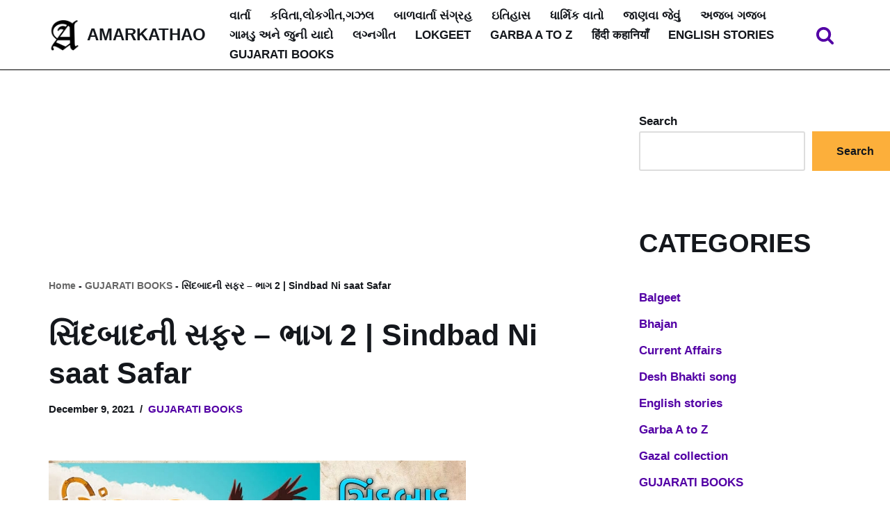

--- FILE ---
content_type: text/html; charset=UTF-8
request_url: https://amarkathao.in/sindbad-ni-saat-safar/
body_size: 25204
content:
<!DOCTYPE html>
<html lang="en-US" prefix="og: https://ogp.me/ns#">

<head>
	<meta name="google-site-verification" content="upQ2fl2eS6E_PZ6vujHyh-lg08PbvNwyk2YE2tIouo0" />
	
	<meta charset="UTF-8">
	<meta name="viewport" content="width=device-width, initial-scale=1, minimum-scale=1">
	<link rel="profile" href="https://gmpg.org/xfn/11">
		
<!-- Search Engine Optimization by Rank Math - https://rankmath.com/ -->
<title>સિંદબાદની સફર - ભાગ 2 | Sindbad Ni saat Safar - AMARKATHAO</title>
<meta name="description" content="અરેબિયન નાઇટ્સ ની વાર્તાઓમાં સૌથી લોકપ્રિય વાર્તા એટલે Sindbad Ni saat Safar જેના પર Alif Laila સિરીયલ પણ બની છે. આશા છે આપને જરુર પસંદ આવશે. Sindbad Ni saat"/>
<meta name="robots" content="follow, index, max-snippet:-1, max-video-preview:-1, max-image-preview:large"/>
<link rel="canonical" href="https://amarkathao.in/sindbad-ni-saat-safar/" />
<meta property="og:locale" content="en_US" />
<meta property="og:type" content="article" />
<meta property="og:title" content="સિંદબાદની સફર - ભાગ 2 | Sindbad Ni saat Safar - AMARKATHAO" />
<meta property="og:description" content="અરેબિયન નાઇટ્સ ની વાર્તાઓમાં સૌથી લોકપ્રિય વાર્તા એટલે Sindbad Ni saat Safar જેના પર Alif Laila સિરીયલ પણ બની છે. આશા છે આપને જરુર પસંદ આવશે. Sindbad Ni saat" />
<meta property="og:url" content="https://amarkathao.in/sindbad-ni-saat-safar/" />
<meta property="og:site_name" content="AMARKATHAO" />
<meta property="article:tag" content="Best gujarati book" />
<meta property="article:tag" content="best gujarati story" />
<meta property="article:tag" content="sindbad ni saat safar" />
<meta property="article:section" content="GUJARATI BOOKS" />
<meta property="og:updated_time" content="2021-12-09T15:30:01-05:00" />
<meta property="og:image" content="https://i0.wp.com/amarkathao.in/wp-content/uploads/2021/12/20211209_203028.jpg" />
<meta property="og:image:secure_url" content="https://i0.wp.com/amarkathao.in/wp-content/uploads/2021/12/20211209_203028.jpg" />
<meta property="og:image:width" content="600" />
<meta property="og:image:height" content="400" />
<meta property="og:image:alt" content="sindbad ni saat safar" />
<meta property="og:image:type" content="image/jpeg" />
<meta property="article:published_time" content="2021-12-09T15:29:53-05:00" />
<meta property="article:modified_time" content="2021-12-09T15:30:01-05:00" />
<meta name="twitter:card" content="summary_large_image" />
<meta name="twitter:title" content="સિંદબાદની સફર - ભાગ 2 | Sindbad Ni saat Safar - AMARKATHAO" />
<meta name="twitter:description" content="અરેબિયન નાઇટ્સ ની વાર્તાઓમાં સૌથી લોકપ્રિય વાર્તા એટલે Sindbad Ni saat Safar જેના પર Alif Laila સિરીયલ પણ બની છે. આશા છે આપને જરુર પસંદ આવશે. Sindbad Ni saat" />
<meta name="twitter:image" content="https://i0.wp.com/amarkathao.in/wp-content/uploads/2021/12/20211209_203028.jpg" />
<meta name="twitter:label1" content="Written by" />
<meta name="twitter:data1" content="amarkathao" />
<meta name="twitter:label2" content="Time to read" />
<meta name="twitter:data2" content="10 minutes" />
<script type="application/ld+json" class="rank-math-schema">{"@context":"https://schema.org","@graph":[{"@type":["Person","Organization"],"@id":"https://amarkathao.in/#person","name":"amarkathao","logo":{"@type":"ImageObject","@id":"https://amarkathao.in/#logo","url":"https://amarkathao.in/wp-content/uploads/2021/11/logo-agency.png","contentUrl":"https://amarkathao.in/wp-content/uploads/2021/11/logo-agency.png","caption":"amarkathao","inLanguage":"en-US","width":"200","height":"200"},"image":{"@type":"ImageObject","@id":"https://amarkathao.in/#logo","url":"https://amarkathao.in/wp-content/uploads/2021/11/logo-agency.png","contentUrl":"https://amarkathao.in/wp-content/uploads/2021/11/logo-agency.png","caption":"amarkathao","inLanguage":"en-US","width":"200","height":"200"}},{"@type":"WebSite","@id":"https://amarkathao.in/#website","url":"https://amarkathao.in","name":"amarkathao","publisher":{"@id":"https://amarkathao.in/#person"},"inLanguage":"en-US"},{"@type":"ImageObject","@id":"https://i0.wp.com/amarkathao.in/wp-content/uploads/2021/12/20211209_203028.jpg?fit=600%2C400&amp;ssl=1","url":"https://i0.wp.com/amarkathao.in/wp-content/uploads/2021/12/20211209_203028.jpg?fit=600%2C400&amp;ssl=1","width":"600","height":"400","caption":"sindbad ni saat safar","inLanguage":"en-US"},{"@type":"BreadcrumbList","@id":"https://amarkathao.in/sindbad-ni-saat-safar/#breadcrumb","itemListElement":[{"@type":"ListItem","position":"1","item":{"@id":"https://amarkathao.in","name":"Home"}},{"@type":"ListItem","position":"2","item":{"@id":"https://amarkathao.in/category/best-gujarati-books/","name":"GUJARATI BOOKS"}},{"@type":"ListItem","position":"3","item":{"@id":"https://amarkathao.in/sindbad-ni-saat-safar/","name":"\u0ab8\u0abf\u0a82\u0aa6\u0aac\u0abe\u0aa6\u0aa8\u0ac0 \u0ab8\u0aab\u0ab0 &#8211; \u0aad\u0abe\u0a97 2 | Sindbad Ni saat Safar"}}]},{"@type":"WebPage","@id":"https://amarkathao.in/sindbad-ni-saat-safar/#webpage","url":"https://amarkathao.in/sindbad-ni-saat-safar/","name":"\u0ab8\u0abf\u0a82\u0aa6\u0aac\u0abe\u0aa6\u0aa8\u0ac0 \u0ab8\u0aab\u0ab0 - \u0aad\u0abe\u0a97 2 | Sindbad Ni saat Safar - AMARKATHAO","datePublished":"2021-12-09T15:29:53-05:00","dateModified":"2021-12-09T15:30:01-05:00","isPartOf":{"@id":"https://amarkathao.in/#website"},"primaryImageOfPage":{"@id":"https://i0.wp.com/amarkathao.in/wp-content/uploads/2021/12/20211209_203028.jpg?fit=600%2C400&amp;ssl=1"},"inLanguage":"en-US","breadcrumb":{"@id":"https://amarkathao.in/sindbad-ni-saat-safar/#breadcrumb"}},{"@type":"Person","@id":"https://amarkathao.in/author/amarkathao/","name":"amarkathao","url":"https://amarkathao.in/author/amarkathao/","image":{"@type":"ImageObject","@id":"https://secure.gravatar.com/avatar/a075c9530131646db33d7e3caf84148f25817998f8d5f5ba30d6beb2c6f31967?s=96&amp;d=mm&amp;r=g","url":"https://secure.gravatar.com/avatar/a075c9530131646db33d7e3caf84148f25817998f8d5f5ba30d6beb2c6f31967?s=96&amp;d=mm&amp;r=g","caption":"amarkathao","inLanguage":"en-US"},"sameAs":["https://amarkathao.in"]},{"@type":"BlogPosting","headline":"\u0ab8\u0abf\u0a82\u0aa6\u0aac\u0abe\u0aa6\u0aa8\u0ac0 \u0ab8\u0aab\u0ab0 - \u0aad\u0abe\u0a97 2 | Sindbad Ni saat Safar - AMARKATHAO","keywords":"Sindbad Ni saat Safar","datePublished":"2021-12-09T15:29:53-05:00","dateModified":"2021-12-09T15:30:01-05:00","articleSection":"GUJARATI BOOKS","author":{"@id":"https://amarkathao.in/author/amarkathao/","name":"amarkathao"},"publisher":{"@id":"https://amarkathao.in/#person"},"description":"\u0a85\u0ab0\u0ac7\u0aac\u0abf\u0aaf\u0aa8 \u0aa8\u0abe\u0a87\u0a9f\u0acd\u0ab8 \u0aa8\u0ac0 \u0ab5\u0abe\u0ab0\u0acd\u0aa4\u0abe\u0a93\u0aae\u0abe\u0a82 \u0ab8\u0acc\u0aa5\u0ac0 \u0ab2\u0acb\u0a95\u0aaa\u0acd\u0ab0\u0abf\u0aaf \u0ab5\u0abe\u0ab0\u0acd\u0aa4\u0abe \u0a8f\u0a9f\u0ab2\u0ac7 Sindbad Ni saat Safar \u0a9c\u0ac7\u0aa8\u0abe \u0aaa\u0ab0 Alif Laila \u0ab8\u0abf\u0ab0\u0ac0\u0aaf\u0ab2 \u0aaa\u0aa3 \u0aac\u0aa8\u0ac0 \u0a9b\u0ac7. \u0a86\u0ab6\u0abe \u0a9b\u0ac7 \u0a86\u0aaa\u0aa8\u0ac7 \u0a9c\u0ab0\u0ac1\u0ab0 \u0aaa\u0ab8\u0a82\u0aa6 \u0a86\u0ab5\u0ab6\u0ac7. Sindbad Ni saat","name":"\u0ab8\u0abf\u0a82\u0aa6\u0aac\u0abe\u0aa6\u0aa8\u0ac0 \u0ab8\u0aab\u0ab0 - \u0aad\u0abe\u0a97 2 | Sindbad Ni saat Safar - AMARKATHAO","@id":"https://amarkathao.in/sindbad-ni-saat-safar/#richSnippet","isPartOf":{"@id":"https://amarkathao.in/sindbad-ni-saat-safar/#webpage"},"image":{"@id":"https://i0.wp.com/amarkathao.in/wp-content/uploads/2021/12/20211209_203028.jpg?fit=600%2C400&amp;ssl=1"},"inLanguage":"en-US","mainEntityOfPage":{"@id":"https://amarkathao.in/sindbad-ni-saat-safar/#webpage"}}]}</script>
<!-- /Rank Math WordPress SEO plugin -->

<link rel='dns-prefetch' href='//stats.wp.com' />
<link rel='preconnect' href='//i0.wp.com' />
<link rel='preconnect' href='//c0.wp.com' />
<link rel="alternate" type="application/rss+xml" title="AMARKATHAO &raquo; Feed" href="https://amarkathao.in/feed/" />
<link rel="alternate" type="application/rss+xml" title="AMARKATHAO &raquo; Comments Feed" href="https://amarkathao.in/comments/feed/" />
<link rel="alternate" type="application/rss+xml" title="AMARKATHAO &raquo; સિંદબાદની સફર &#8211; ભાગ 2 | Sindbad Ni saat Safar Comments Feed" href="https://amarkathao.in/sindbad-ni-saat-safar/feed/" />
<link rel="alternate" title="oEmbed (JSON)" type="application/json+oembed" href="https://amarkathao.in/wp-json/oembed/1.0/embed?url=https%3A%2F%2Famarkathao.in%2Fsindbad-ni-saat-safar%2F" />
<link rel="alternate" title="oEmbed (XML)" type="text/xml+oembed" href="https://amarkathao.in/wp-json/oembed/1.0/embed?url=https%3A%2F%2Famarkathao.in%2Fsindbad-ni-saat-safar%2F&#038;format=xml" />
<style id='wp-img-auto-sizes-contain-inline-css'>
img:is([sizes=auto i],[sizes^="auto," i]){contain-intrinsic-size:3000px 1500px}
/*# sourceURL=wp-img-auto-sizes-contain-inline-css */
</style>

<link rel='stylesheet' id='jetpack_related-posts-css' href='https://c0.wp.com/p/jetpack/15.4/modules/related-posts/related-posts.css' media='all' />
<style id='wp-emoji-styles-inline-css'>

	img.wp-smiley, img.emoji {
		display: inline !important;
		border: none !important;
		box-shadow: none !important;
		height: 1em !important;
		width: 1em !important;
		margin: 0 0.07em !important;
		vertical-align: -0.1em !important;
		background: none !important;
		padding: 0 !important;
	}
/*# sourceURL=wp-emoji-styles-inline-css */
</style>
<link rel='stylesheet' id='wp-block-library-css' href='https://c0.wp.com/c/6.9/wp-includes/css/dist/block-library/style.min.css' media='all' />
<style id='wp-block-categories-inline-css'>
.wp-block-categories{box-sizing:border-box}.wp-block-categories.alignleft{margin-right:2em}.wp-block-categories.alignright{margin-left:2em}.wp-block-categories.wp-block-categories-dropdown.aligncenter{text-align:center}.wp-block-categories .wp-block-categories__label{display:block;width:100%}
/*# sourceURL=https://c0.wp.com/c/6.9/wp-includes/blocks/categories/style.min.css */
</style>
<style id='wp-block-heading-inline-css'>
h1:where(.wp-block-heading).has-background,h2:where(.wp-block-heading).has-background,h3:where(.wp-block-heading).has-background,h4:where(.wp-block-heading).has-background,h5:where(.wp-block-heading).has-background,h6:where(.wp-block-heading).has-background{padding:1.25em 2.375em}h1.has-text-align-left[style*=writing-mode]:where([style*=vertical-lr]),h1.has-text-align-right[style*=writing-mode]:where([style*=vertical-rl]),h2.has-text-align-left[style*=writing-mode]:where([style*=vertical-lr]),h2.has-text-align-right[style*=writing-mode]:where([style*=vertical-rl]),h3.has-text-align-left[style*=writing-mode]:where([style*=vertical-lr]),h3.has-text-align-right[style*=writing-mode]:where([style*=vertical-rl]),h4.has-text-align-left[style*=writing-mode]:where([style*=vertical-lr]),h4.has-text-align-right[style*=writing-mode]:where([style*=vertical-rl]),h5.has-text-align-left[style*=writing-mode]:where([style*=vertical-lr]),h5.has-text-align-right[style*=writing-mode]:where([style*=vertical-rl]),h6.has-text-align-left[style*=writing-mode]:where([style*=vertical-lr]),h6.has-text-align-right[style*=writing-mode]:where([style*=vertical-rl]){rotate:180deg}
/*# sourceURL=https://c0.wp.com/c/6.9/wp-includes/blocks/heading/style.min.css */
</style>
<style id='wp-block-search-inline-css'>
.wp-block-search__button{margin-left:10px;word-break:normal}.wp-block-search__button.has-icon{line-height:0}.wp-block-search__button svg{height:1.25em;min-height:24px;min-width:24px;width:1.25em;fill:currentColor;vertical-align:text-bottom}:where(.wp-block-search__button){border:1px solid #ccc;padding:6px 10px}.wp-block-search__inside-wrapper{display:flex;flex:auto;flex-wrap:nowrap;max-width:100%}.wp-block-search__label{width:100%}.wp-block-search.wp-block-search__button-only .wp-block-search__button{box-sizing:border-box;display:flex;flex-shrink:0;justify-content:center;margin-left:0;max-width:100%}.wp-block-search.wp-block-search__button-only .wp-block-search__inside-wrapper{min-width:0!important;transition-property:width}.wp-block-search.wp-block-search__button-only .wp-block-search__input{flex-basis:100%;transition-duration:.3s}.wp-block-search.wp-block-search__button-only.wp-block-search__searchfield-hidden,.wp-block-search.wp-block-search__button-only.wp-block-search__searchfield-hidden .wp-block-search__inside-wrapper{overflow:hidden}.wp-block-search.wp-block-search__button-only.wp-block-search__searchfield-hidden .wp-block-search__input{border-left-width:0!important;border-right-width:0!important;flex-basis:0;flex-grow:0;margin:0;min-width:0!important;padding-left:0!important;padding-right:0!important;width:0!important}:where(.wp-block-search__input){appearance:none;border:1px solid #949494;flex-grow:1;font-family:inherit;font-size:inherit;font-style:inherit;font-weight:inherit;letter-spacing:inherit;line-height:inherit;margin-left:0;margin-right:0;min-width:3rem;padding:8px;text-decoration:unset!important;text-transform:inherit}:where(.wp-block-search__button-inside .wp-block-search__inside-wrapper){background-color:#fff;border:1px solid #949494;box-sizing:border-box;padding:4px}:where(.wp-block-search__button-inside .wp-block-search__inside-wrapper) .wp-block-search__input{border:none;border-radius:0;padding:0 4px}:where(.wp-block-search__button-inside .wp-block-search__inside-wrapper) .wp-block-search__input:focus{outline:none}:where(.wp-block-search__button-inside .wp-block-search__inside-wrapper) :where(.wp-block-search__button){padding:4px 8px}.wp-block-search.aligncenter .wp-block-search__inside-wrapper{margin:auto}.wp-block[data-align=right] .wp-block-search.wp-block-search__button-only .wp-block-search__inside-wrapper{float:right}
/*# sourceURL=https://c0.wp.com/c/6.9/wp-includes/blocks/search/style.min.css */
</style>
<style id='wp-block-columns-inline-css'>
.wp-block-columns{box-sizing:border-box;display:flex;flex-wrap:wrap!important}@media (min-width:782px){.wp-block-columns{flex-wrap:nowrap!important}}.wp-block-columns{align-items:normal!important}.wp-block-columns.are-vertically-aligned-top{align-items:flex-start}.wp-block-columns.are-vertically-aligned-center{align-items:center}.wp-block-columns.are-vertically-aligned-bottom{align-items:flex-end}@media (max-width:781px){.wp-block-columns:not(.is-not-stacked-on-mobile)>.wp-block-column{flex-basis:100%!important}}@media (min-width:782px){.wp-block-columns:not(.is-not-stacked-on-mobile)>.wp-block-column{flex-basis:0;flex-grow:1}.wp-block-columns:not(.is-not-stacked-on-mobile)>.wp-block-column[style*=flex-basis]{flex-grow:0}}.wp-block-columns.is-not-stacked-on-mobile{flex-wrap:nowrap!important}.wp-block-columns.is-not-stacked-on-mobile>.wp-block-column{flex-basis:0;flex-grow:1}.wp-block-columns.is-not-stacked-on-mobile>.wp-block-column[style*=flex-basis]{flex-grow:0}:where(.wp-block-columns){margin-bottom:1.75em}:where(.wp-block-columns.has-background){padding:1.25em 2.375em}.wp-block-column{flex-grow:1;min-width:0;overflow-wrap:break-word;word-break:break-word}.wp-block-column.is-vertically-aligned-top{align-self:flex-start}.wp-block-column.is-vertically-aligned-center{align-self:center}.wp-block-column.is-vertically-aligned-bottom{align-self:flex-end}.wp-block-column.is-vertically-aligned-stretch{align-self:stretch}.wp-block-column.is-vertically-aligned-bottom,.wp-block-column.is-vertically-aligned-center,.wp-block-column.is-vertically-aligned-top{width:100%}
/*# sourceURL=https://c0.wp.com/c/6.9/wp-includes/blocks/columns/style.min.css */
</style>
<style id='wp-block-embed-inline-css'>
.wp-block-embed.alignleft,.wp-block-embed.alignright,.wp-block[data-align=left]>[data-type="core/embed"],.wp-block[data-align=right]>[data-type="core/embed"]{max-width:360px;width:100%}.wp-block-embed.alignleft .wp-block-embed__wrapper,.wp-block-embed.alignright .wp-block-embed__wrapper,.wp-block[data-align=left]>[data-type="core/embed"] .wp-block-embed__wrapper,.wp-block[data-align=right]>[data-type="core/embed"] .wp-block-embed__wrapper{min-width:280px}.wp-block-cover .wp-block-embed{min-height:240px;min-width:320px}.wp-block-embed{overflow-wrap:break-word}.wp-block-embed :where(figcaption){margin-bottom:1em;margin-top:.5em}.wp-block-embed iframe{max-width:100%}.wp-block-embed__wrapper{position:relative}.wp-embed-responsive .wp-has-aspect-ratio .wp-block-embed__wrapper:before{content:"";display:block;padding-top:50%}.wp-embed-responsive .wp-has-aspect-ratio iframe{bottom:0;height:100%;left:0;position:absolute;right:0;top:0;width:100%}.wp-embed-responsive .wp-embed-aspect-21-9 .wp-block-embed__wrapper:before{padding-top:42.85%}.wp-embed-responsive .wp-embed-aspect-18-9 .wp-block-embed__wrapper:before{padding-top:50%}.wp-embed-responsive .wp-embed-aspect-16-9 .wp-block-embed__wrapper:before{padding-top:56.25%}.wp-embed-responsive .wp-embed-aspect-4-3 .wp-block-embed__wrapper:before{padding-top:75%}.wp-embed-responsive .wp-embed-aspect-1-1 .wp-block-embed__wrapper:before{padding-top:100%}.wp-embed-responsive .wp-embed-aspect-9-16 .wp-block-embed__wrapper:before{padding-top:177.77%}.wp-embed-responsive .wp-embed-aspect-1-2 .wp-block-embed__wrapper:before{padding-top:200%}
/*# sourceURL=https://c0.wp.com/c/6.9/wp-includes/blocks/embed/style.min.css */
</style>
<style id='wp-block-group-inline-css'>
.wp-block-group{box-sizing:border-box}:where(.wp-block-group.wp-block-group-is-layout-constrained){position:relative}
/*# sourceURL=https://c0.wp.com/c/6.9/wp-includes/blocks/group/style.min.css */
</style>
<style id='wp-block-paragraph-inline-css'>
.is-small-text{font-size:.875em}.is-regular-text{font-size:1em}.is-large-text{font-size:2.25em}.is-larger-text{font-size:3em}.has-drop-cap:not(:focus):first-letter{float:left;font-size:8.4em;font-style:normal;font-weight:100;line-height:.68;margin:.05em .1em 0 0;text-transform:uppercase}body.rtl .has-drop-cap:not(:focus):first-letter{float:none;margin-left:.1em}p.has-drop-cap.has-background{overflow:hidden}:root :where(p.has-background){padding:1.25em 2.375em}:where(p.has-text-color:not(.has-link-color)) a{color:inherit}p.has-text-align-left[style*="writing-mode:vertical-lr"],p.has-text-align-right[style*="writing-mode:vertical-rl"]{rotate:180deg}
/*# sourceURL=https://c0.wp.com/c/6.9/wp-includes/blocks/paragraph/style.min.css */
</style>
<style id='global-styles-inline-css'>
:root{--wp--preset--aspect-ratio--square: 1;--wp--preset--aspect-ratio--4-3: 4/3;--wp--preset--aspect-ratio--3-4: 3/4;--wp--preset--aspect-ratio--3-2: 3/2;--wp--preset--aspect-ratio--2-3: 2/3;--wp--preset--aspect-ratio--16-9: 16/9;--wp--preset--aspect-ratio--9-16: 9/16;--wp--preset--color--black: #000000;--wp--preset--color--cyan-bluish-gray: #abb8c3;--wp--preset--color--white: #ffffff;--wp--preset--color--pale-pink: #f78da7;--wp--preset--color--vivid-red: #cf2e2e;--wp--preset--color--luminous-vivid-orange: #ff6900;--wp--preset--color--luminous-vivid-amber: #fcb900;--wp--preset--color--light-green-cyan: #7bdcb5;--wp--preset--color--vivid-green-cyan: #00d084;--wp--preset--color--pale-cyan-blue: #8ed1fc;--wp--preset--color--vivid-cyan-blue: #0693e3;--wp--preset--color--vivid-purple: #9b51e0;--wp--preset--color--neve-link-color: var(--nv-primary-accent);--wp--preset--color--neve-link-hover-color: var(--nv-secondary-accent);--wp--preset--color--nv-site-bg: var(--nv-site-bg);--wp--preset--color--nv-light-bg: var(--nv-light-bg);--wp--preset--color--nv-dark-bg: var(--nv-dark-bg);--wp--preset--color--neve-text-color: var(--nv-text-color);--wp--preset--color--nv-text-dark-bg: var(--nv-text-dark-bg);--wp--preset--color--nv-c-1: var(--nv-c-1);--wp--preset--color--nv-c-2: var(--nv-c-2);--wp--preset--gradient--vivid-cyan-blue-to-vivid-purple: linear-gradient(135deg,rgb(6,147,227) 0%,rgb(155,81,224) 100%);--wp--preset--gradient--light-green-cyan-to-vivid-green-cyan: linear-gradient(135deg,rgb(122,220,180) 0%,rgb(0,208,130) 100%);--wp--preset--gradient--luminous-vivid-amber-to-luminous-vivid-orange: linear-gradient(135deg,rgb(252,185,0) 0%,rgb(255,105,0) 100%);--wp--preset--gradient--luminous-vivid-orange-to-vivid-red: linear-gradient(135deg,rgb(255,105,0) 0%,rgb(207,46,46) 100%);--wp--preset--gradient--very-light-gray-to-cyan-bluish-gray: linear-gradient(135deg,rgb(238,238,238) 0%,rgb(169,184,195) 100%);--wp--preset--gradient--cool-to-warm-spectrum: linear-gradient(135deg,rgb(74,234,220) 0%,rgb(151,120,209) 20%,rgb(207,42,186) 40%,rgb(238,44,130) 60%,rgb(251,105,98) 80%,rgb(254,248,76) 100%);--wp--preset--gradient--blush-light-purple: linear-gradient(135deg,rgb(255,206,236) 0%,rgb(152,150,240) 100%);--wp--preset--gradient--blush-bordeaux: linear-gradient(135deg,rgb(254,205,165) 0%,rgb(254,45,45) 50%,rgb(107,0,62) 100%);--wp--preset--gradient--luminous-dusk: linear-gradient(135deg,rgb(255,203,112) 0%,rgb(199,81,192) 50%,rgb(65,88,208) 100%);--wp--preset--gradient--pale-ocean: linear-gradient(135deg,rgb(255,245,203) 0%,rgb(182,227,212) 50%,rgb(51,167,181) 100%);--wp--preset--gradient--electric-grass: linear-gradient(135deg,rgb(202,248,128) 0%,rgb(113,206,126) 100%);--wp--preset--gradient--midnight: linear-gradient(135deg,rgb(2,3,129) 0%,rgb(40,116,252) 100%);--wp--preset--font-size--small: 13px;--wp--preset--font-size--medium: 20px;--wp--preset--font-size--large: 36px;--wp--preset--font-size--x-large: 42px;--wp--preset--spacing--20: 0.44rem;--wp--preset--spacing--30: 0.67rem;--wp--preset--spacing--40: 1rem;--wp--preset--spacing--50: 1.5rem;--wp--preset--spacing--60: 2.25rem;--wp--preset--spacing--70: 3.38rem;--wp--preset--spacing--80: 5.06rem;--wp--preset--shadow--natural: 6px 6px 9px rgba(0, 0, 0, 0.2);--wp--preset--shadow--deep: 12px 12px 50px rgba(0, 0, 0, 0.4);--wp--preset--shadow--sharp: 6px 6px 0px rgba(0, 0, 0, 0.2);--wp--preset--shadow--outlined: 6px 6px 0px -3px rgb(255, 255, 255), 6px 6px rgb(0, 0, 0);--wp--preset--shadow--crisp: 6px 6px 0px rgb(0, 0, 0);}:where(.is-layout-flex){gap: 0.5em;}:where(.is-layout-grid){gap: 0.5em;}body .is-layout-flex{display: flex;}.is-layout-flex{flex-wrap: wrap;align-items: center;}.is-layout-flex > :is(*, div){margin: 0;}body .is-layout-grid{display: grid;}.is-layout-grid > :is(*, div){margin: 0;}:where(.wp-block-columns.is-layout-flex){gap: 2em;}:where(.wp-block-columns.is-layout-grid){gap: 2em;}:where(.wp-block-post-template.is-layout-flex){gap: 1.25em;}:where(.wp-block-post-template.is-layout-grid){gap: 1.25em;}.has-black-color{color: var(--wp--preset--color--black) !important;}.has-cyan-bluish-gray-color{color: var(--wp--preset--color--cyan-bluish-gray) !important;}.has-white-color{color: var(--wp--preset--color--white) !important;}.has-pale-pink-color{color: var(--wp--preset--color--pale-pink) !important;}.has-vivid-red-color{color: var(--wp--preset--color--vivid-red) !important;}.has-luminous-vivid-orange-color{color: var(--wp--preset--color--luminous-vivid-orange) !important;}.has-luminous-vivid-amber-color{color: var(--wp--preset--color--luminous-vivid-amber) !important;}.has-light-green-cyan-color{color: var(--wp--preset--color--light-green-cyan) !important;}.has-vivid-green-cyan-color{color: var(--wp--preset--color--vivid-green-cyan) !important;}.has-pale-cyan-blue-color{color: var(--wp--preset--color--pale-cyan-blue) !important;}.has-vivid-cyan-blue-color{color: var(--wp--preset--color--vivid-cyan-blue) !important;}.has-vivid-purple-color{color: var(--wp--preset--color--vivid-purple) !important;}.has-neve-link-color-color{color: var(--wp--preset--color--neve-link-color) !important;}.has-neve-link-hover-color-color{color: var(--wp--preset--color--neve-link-hover-color) !important;}.has-nv-site-bg-color{color: var(--wp--preset--color--nv-site-bg) !important;}.has-nv-light-bg-color{color: var(--wp--preset--color--nv-light-bg) !important;}.has-nv-dark-bg-color{color: var(--wp--preset--color--nv-dark-bg) !important;}.has-neve-text-color-color{color: var(--wp--preset--color--neve-text-color) !important;}.has-nv-text-dark-bg-color{color: var(--wp--preset--color--nv-text-dark-bg) !important;}.has-nv-c-1-color{color: var(--wp--preset--color--nv-c-1) !important;}.has-nv-c-2-color{color: var(--wp--preset--color--nv-c-2) !important;}.has-black-background-color{background-color: var(--wp--preset--color--black) !important;}.has-cyan-bluish-gray-background-color{background-color: var(--wp--preset--color--cyan-bluish-gray) !important;}.has-white-background-color{background-color: var(--wp--preset--color--white) !important;}.has-pale-pink-background-color{background-color: var(--wp--preset--color--pale-pink) !important;}.has-vivid-red-background-color{background-color: var(--wp--preset--color--vivid-red) !important;}.has-luminous-vivid-orange-background-color{background-color: var(--wp--preset--color--luminous-vivid-orange) !important;}.has-luminous-vivid-amber-background-color{background-color: var(--wp--preset--color--luminous-vivid-amber) !important;}.has-light-green-cyan-background-color{background-color: var(--wp--preset--color--light-green-cyan) !important;}.has-vivid-green-cyan-background-color{background-color: var(--wp--preset--color--vivid-green-cyan) !important;}.has-pale-cyan-blue-background-color{background-color: var(--wp--preset--color--pale-cyan-blue) !important;}.has-vivid-cyan-blue-background-color{background-color: var(--wp--preset--color--vivid-cyan-blue) !important;}.has-vivid-purple-background-color{background-color: var(--wp--preset--color--vivid-purple) !important;}.has-neve-link-color-background-color{background-color: var(--wp--preset--color--neve-link-color) !important;}.has-neve-link-hover-color-background-color{background-color: var(--wp--preset--color--neve-link-hover-color) !important;}.has-nv-site-bg-background-color{background-color: var(--wp--preset--color--nv-site-bg) !important;}.has-nv-light-bg-background-color{background-color: var(--wp--preset--color--nv-light-bg) !important;}.has-nv-dark-bg-background-color{background-color: var(--wp--preset--color--nv-dark-bg) !important;}.has-neve-text-color-background-color{background-color: var(--wp--preset--color--neve-text-color) !important;}.has-nv-text-dark-bg-background-color{background-color: var(--wp--preset--color--nv-text-dark-bg) !important;}.has-nv-c-1-background-color{background-color: var(--wp--preset--color--nv-c-1) !important;}.has-nv-c-2-background-color{background-color: var(--wp--preset--color--nv-c-2) !important;}.has-black-border-color{border-color: var(--wp--preset--color--black) !important;}.has-cyan-bluish-gray-border-color{border-color: var(--wp--preset--color--cyan-bluish-gray) !important;}.has-white-border-color{border-color: var(--wp--preset--color--white) !important;}.has-pale-pink-border-color{border-color: var(--wp--preset--color--pale-pink) !important;}.has-vivid-red-border-color{border-color: var(--wp--preset--color--vivid-red) !important;}.has-luminous-vivid-orange-border-color{border-color: var(--wp--preset--color--luminous-vivid-orange) !important;}.has-luminous-vivid-amber-border-color{border-color: var(--wp--preset--color--luminous-vivid-amber) !important;}.has-light-green-cyan-border-color{border-color: var(--wp--preset--color--light-green-cyan) !important;}.has-vivid-green-cyan-border-color{border-color: var(--wp--preset--color--vivid-green-cyan) !important;}.has-pale-cyan-blue-border-color{border-color: var(--wp--preset--color--pale-cyan-blue) !important;}.has-vivid-cyan-blue-border-color{border-color: var(--wp--preset--color--vivid-cyan-blue) !important;}.has-vivid-purple-border-color{border-color: var(--wp--preset--color--vivid-purple) !important;}.has-neve-link-color-border-color{border-color: var(--wp--preset--color--neve-link-color) !important;}.has-neve-link-hover-color-border-color{border-color: var(--wp--preset--color--neve-link-hover-color) !important;}.has-nv-site-bg-border-color{border-color: var(--wp--preset--color--nv-site-bg) !important;}.has-nv-light-bg-border-color{border-color: var(--wp--preset--color--nv-light-bg) !important;}.has-nv-dark-bg-border-color{border-color: var(--wp--preset--color--nv-dark-bg) !important;}.has-neve-text-color-border-color{border-color: var(--wp--preset--color--neve-text-color) !important;}.has-nv-text-dark-bg-border-color{border-color: var(--wp--preset--color--nv-text-dark-bg) !important;}.has-nv-c-1-border-color{border-color: var(--wp--preset--color--nv-c-1) !important;}.has-nv-c-2-border-color{border-color: var(--wp--preset--color--nv-c-2) !important;}.has-vivid-cyan-blue-to-vivid-purple-gradient-background{background: var(--wp--preset--gradient--vivid-cyan-blue-to-vivid-purple) !important;}.has-light-green-cyan-to-vivid-green-cyan-gradient-background{background: var(--wp--preset--gradient--light-green-cyan-to-vivid-green-cyan) !important;}.has-luminous-vivid-amber-to-luminous-vivid-orange-gradient-background{background: var(--wp--preset--gradient--luminous-vivid-amber-to-luminous-vivid-orange) !important;}.has-luminous-vivid-orange-to-vivid-red-gradient-background{background: var(--wp--preset--gradient--luminous-vivid-orange-to-vivid-red) !important;}.has-very-light-gray-to-cyan-bluish-gray-gradient-background{background: var(--wp--preset--gradient--very-light-gray-to-cyan-bluish-gray) !important;}.has-cool-to-warm-spectrum-gradient-background{background: var(--wp--preset--gradient--cool-to-warm-spectrum) !important;}.has-blush-light-purple-gradient-background{background: var(--wp--preset--gradient--blush-light-purple) !important;}.has-blush-bordeaux-gradient-background{background: var(--wp--preset--gradient--blush-bordeaux) !important;}.has-luminous-dusk-gradient-background{background: var(--wp--preset--gradient--luminous-dusk) !important;}.has-pale-ocean-gradient-background{background: var(--wp--preset--gradient--pale-ocean) !important;}.has-electric-grass-gradient-background{background: var(--wp--preset--gradient--electric-grass) !important;}.has-midnight-gradient-background{background: var(--wp--preset--gradient--midnight) !important;}.has-small-font-size{font-size: var(--wp--preset--font-size--small) !important;}.has-medium-font-size{font-size: var(--wp--preset--font-size--medium) !important;}.has-large-font-size{font-size: var(--wp--preset--font-size--large) !important;}.has-x-large-font-size{font-size: var(--wp--preset--font-size--x-large) !important;}
:where(.wp-block-columns.is-layout-flex){gap: 2em;}:where(.wp-block-columns.is-layout-grid){gap: 2em;}
/*# sourceURL=global-styles-inline-css */
</style>
<style id='core-block-supports-inline-css'>
.wp-container-core-columns-is-layout-9d6595d7{flex-wrap:nowrap;}
/*# sourceURL=core-block-supports-inline-css */
</style>

<style id='classic-theme-styles-inline-css'>
/*! This file is auto-generated */
.wp-block-button__link{color:#fff;background-color:#32373c;border-radius:9999px;box-shadow:none;text-decoration:none;padding:calc(.667em + 2px) calc(1.333em + 2px);font-size:1.125em}.wp-block-file__button{background:#32373c;color:#fff;text-decoration:none}
/*# sourceURL=/wp-includes/css/classic-themes.min.css */
</style>
<link rel='stylesheet' id='ez-toc-css' href='https://amarkathao.in/wp-content/plugins/easy-table-of-contents/assets/css/screen.min.css?ver=2.0.80' media='all' />
<style id='ez-toc-inline-css'>
div#ez-toc-container .ez-toc-title {font-size: 120%;}div#ez-toc-container .ez-toc-title {font-weight: 500;}div#ez-toc-container ul li , div#ez-toc-container ul li a {font-size: 95%;}div#ez-toc-container ul li , div#ez-toc-container ul li a {font-weight: 500;}div#ez-toc-container nav ul ul li {font-size: 90%;}.ez-toc-box-title {font-weight: bold; margin-bottom: 10px; text-align: center; text-transform: uppercase; letter-spacing: 1px; color: #666; padding-bottom: 5px;position:absolute;top:-4%;left:5%;background-color: inherit;transition: top 0.3s ease;}.ez-toc-box-title.toc-closed {top:-25%;}
.ez-toc-container-direction {direction: ltr;}.ez-toc-counter ul{counter-reset: item ;}.ez-toc-counter nav ul li a::before {content: counters(item, '.', decimal) '. ';display: inline-block;counter-increment: item;flex-grow: 0;flex-shrink: 0;margin-right: .2em; float: left; }.ez-toc-widget-direction {direction: ltr;}.ez-toc-widget-container ul{counter-reset: item ;}.ez-toc-widget-container nav ul li a::before {content: counters(item, '.', decimal) '. ';display: inline-block;counter-increment: item;flex-grow: 0;flex-shrink: 0;margin-right: .2em; float: left; }
/*# sourceURL=ez-toc-inline-css */
</style>
<link rel='stylesheet' id='neve-style-css' href='https://amarkathao.in/wp-content/themes/neve/style-main-new.min.css?ver=4.2.2' media='all' />
<style id='neve-style-inline-css'>
.is-menu-sidebar .header-menu-sidebar { visibility: visible; }.is-menu-sidebar.menu_sidebar_slide_left .header-menu-sidebar { transform: translate3d(0, 0, 0); left: 0; }.is-menu-sidebar.menu_sidebar_slide_right .header-menu-sidebar { transform: translate3d(0, 0, 0); right: 0; }.is-menu-sidebar.menu_sidebar_pull_right .header-menu-sidebar, .is-menu-sidebar.menu_sidebar_pull_left .header-menu-sidebar { transform: translateX(0); }.is-menu-sidebar.menu_sidebar_dropdown .header-menu-sidebar { height: auto; }.is-menu-sidebar.menu_sidebar_dropdown .header-menu-sidebar-inner { max-height: 400px; padding: 20px 0; }.is-menu-sidebar.menu_sidebar_full_canvas .header-menu-sidebar { opacity: 1; }.header-menu-sidebar .menu-item-nav-search:not(.floating) { pointer-events: none; }.header-menu-sidebar .menu-item-nav-search .is-menu-sidebar { pointer-events: unset; }@media screen and (max-width: 960px) { .builder-item.cr .item--inner { --textalign: center; --justify: center; } }
.nv-meta-list li.meta:not(:last-child):after { content:"/" }.nv-meta-list .no-mobile{
			display:none;
		}.nv-meta-list li.last::after{
			content: ""!important;
		}@media (min-width: 769px) {
			.nv-meta-list .no-mobile {
				display: inline-block;
			}
			.nv-meta-list li.last:not(:last-child)::after {
		 		content: "/" !important;
			}
		}
 :root{ --container: 748px;--postwidth:100%; --primarybtnbg: var(--nv-secondary-accent); --secondarybtnbg: var(--nv-primary-accent); --primarybtnhoverbg: var(--nv-secondary-accent); --secondarybtnhoverbg: var(--nv-primary-accent); --primarybtncolor: var(--nv-text-color); --secondarybtncolor: var(--nv-text-dark-bg); --primarybtnhovercolor: var(--nv-text-color); --secondarybtnhovercolor: var(--nv-text-dark-bg);--primarybtnborderradius:0;--secondarybtnborderradius:0;--btnpadding:16px 35px;--primarybtnpadding:16px 35px;--secondarybtnpadding:16px 35px; --btnfs: 14px; --btnlineheight: 1.6em; --bodyfontfamily: "MS Sans Serif",Geneva,sans-serif; --bodyfontsize: 16px; --bodylineheight: 1.6em; --bodyletterspacing: 0px; --bodyfontweight: 600; --bodytexttransform: none; --headingsfontfamily: "MS Sans Serif",Geneva,sans-serif; --h1fontsize: 39px; --h1fontweight: 600; --h1lineheight: 1.2em; --h1letterspacing: 0px; --h1texttransform: none; --h2fontsize: 30px; --h2fontweight: 600; --h2lineheight: 1.3em; --h2letterspacing: 0px; --h2texttransform: none; --h3fontsize: 20px; --h3fontweight: 600; --h3lineheight: 1.3em; --h3letterspacing: 0px; --h3texttransform: none; --h4fontsize: 16px; --h4fontweight: 600; --h4lineheight: 1.3em; --h4letterspacing: 0px; --h4texttransform: none; --h5fontsize: 14px; --h5fontweight: 600; --h5lineheight: 1.3em; --h5letterspacing: 0px; --h5texttransform: none; --h6fontsize: 14px; --h6fontweight: 600; --h6lineheight: 1.3em; --h6letterspacing: 0px; --h6texttransform: none;--formfieldborderwidth:2px;--formfieldborderradius:3px; --formfieldbgcolor: var(--nv-site-bg); --formfieldbordercolor: #dddddd; --formfieldcolor: var(--nv-text-color);--formfieldpadding:10px 12px; } .nv-index-posts{ --borderradius:0px; } .single-post-container .alignfull > [class*="__inner-container"], .single-post-container .alignwide > [class*="__inner-container"]{ max-width:718px } .nv-meta-list{ --avatarsize: 20px; } .single .nv-meta-list{ --avatarsize: 20px; } .neve-main{ --boxshadow:0 14px 28px rgba(0, 0, 0, 0.12), 0 10px 10px rgba(0, 0, 0, 0.12); } .nv-post-cover{ --height: 250px;--padding:40px 15px;--justify: flex-start; --textalign: left; --valign: center; } .nv-post-cover .nv-title-meta-wrap, .nv-page-title-wrap, .entry-header{ --textalign: left; } .nv-is-boxed.nv-title-meta-wrap{ --padding:40px 15px; --bgcolor: var(--nv-dark-bg); } .nv-overlay{ --opacity: 50; --blendmode: normal; } .nv-is-boxed.nv-comments-wrap{ --padding:20px; } .nv-is-boxed.comment-respond{ --padding:20px; } .single:not(.single-product), .page{ --c-vspace:0 0 0 0;; } .scroll-to-top{ --color: var(--nv-text-dark-bg);--padding:8px 10px; --borderradius: 3px; --bgcolor: var(--nv-primary-accent); --hovercolor: var(--nv-text-dark-bg); --hoverbgcolor: var(--nv-primary-accent);--size:16px; } .global-styled{ --bgcolor: var(--nv-site-bg); } .header-top{ --rowbcolor: var(--nv-light-bg); --color: var(--nv-text-color); --bgcolor: var(--nv-site-bg); } .header-main{ --rowbwidth:1px; --rowbcolor: #000000; --color: var(--nv-text-color); --bgcolor: var(--nv-site-bg); } .header-bottom{ --rowbcolor: var(--nv-light-bg); --color: var(--nv-text-color); --bgcolor: var(--nv-site-bg); } .header-menu-sidebar-bg{ --justify: flex-start; --textalign: left;--flexg: 1;--wrapdropdownwidth: auto; --color: var(--nv-text-color); --bgcolor: var(--nv-site-bg); } .header-menu-sidebar{ width: 360px; } .builder-item--logo{ --maxwidth: 32px; --fs: 24px;--padding:10px 0;--margin:0; --textalign: left;--justify: flex-start; } .builder-item--nav-icon,.header-menu-sidebar .close-sidebar-panel .navbar-toggle{ --color: var(--nv-text-color);--borderradius:3px;--borderwidth:0; } .builder-item--nav-icon{ --label-margin:0 5px 0 0;;--padding:10px 15px 10px 15px;;--margin:0; } .builder-item--primary-menu{ --color: var(--nv-text-color); --hovercolor: var(--nv-secondary-accent); --hovertextcolor: var(--nv-text-color); --activecolor: var(--nv-text-color); --spacing: 20px; --height: 25px;--padding:0;--margin:0; --fontsize: 1em; --lineheight: 1.6em; --letterspacing: 0px; --fontweight: 600; --texttransform: uppercase; --iconsize: 1em; } .hfg-is-group.has-primary-menu .inherit-ff{ --inheritedfw: 600; } .builder-item--header_search{ --height: 45px;--formfieldborderwidth:2px;--formfieldborderradius:2px; --formfieldbordercolor: var(--nv-primary-accent); --formfieldcolor: var(--nv-primary-accent);--padding:0;--margin:0; } .builder-item--header_search_responsive{ --iconsize: 27px; --color: var(--nv-primary-accent); --hovercolor: var(--nv-dark-bg); --formfieldfontsize: 14px;--formfieldborderwidth:1px;--formfieldborderradius:2px; --formfieldbordercolor: var(--nv-primary-accent); --formfieldcolor: var(--nv-primary-accent); --height: 40px;--padding:0 10px;--margin:0; } .footer-top-inner .row{ grid-template-columns:1fr; --valign: flex-start; } .footer-top{ --rowbcolor: var(--nv-light-bg); --color: #ffffff; --bgcolor: #000000; } .footer-bottom-inner .row{ grid-template-columns:1fr; --valign: flex-start; } .footer-bottom{ --rowbcolor: var(--nv-light-bg); --color: var(--nv-primary-accent); --bgcolor: var(--nv-site-bg); } .builder-item--footer-menu{ --hovercolor: #ead93e; --spacing: 20px; --height: 25px;--padding:0;--margin:0; --fontsize: 1em; --lineheight: 1.6; --letterspacing: 0px; --fontweight: 500; --texttransform: none; --iconsize: 1em; --textalign: center;--justify: center; } @media(min-width: 576px){ :root{ --container: 992px;--postwidth:50%;--btnpadding:16px 35px;--primarybtnpadding:16px 35px;--secondarybtnpadding:16px 35px; --btnfs: 14px; --btnlineheight: 1.6em; --bodyfontsize: 16px; --bodylineheight: 1.6em; --bodyletterspacing: 0px; --h1fontsize: 55px; --h1lineheight: 1.3em; --h1letterspacing: 0px; --h2fontsize: 35px; --h2lineheight: 1.3em; --h2letterspacing: 0px; --h3fontsize: 20px; --h3lineheight: 1.3em; --h3letterspacing: 0px; --h4fontsize: 16px; --h4lineheight: 1.3em; --h4letterspacing: 0px; --h5fontsize: 14px; --h5lineheight: 1.3em; --h5letterspacing: 0px; --h6fontsize: 14px; --h6lineheight: 1.3em; --h6letterspacing: 0px; } .single-post-container .alignfull > [class*="__inner-container"], .single-post-container .alignwide > [class*="__inner-container"]{ max-width:962px } .nv-meta-list{ --avatarsize: 20px; } .single .nv-meta-list{ --avatarsize: 20px; } .nv-post-cover{ --height: 320px;--padding:60px 30px;--justify: flex-start; --textalign: left; --valign: center; } .nv-post-cover .nv-title-meta-wrap, .nv-page-title-wrap, .entry-header{ --textalign: left; } .nv-is-boxed.nv-title-meta-wrap{ --padding:60px 30px; } .nv-is-boxed.nv-comments-wrap{ --padding:30px; } .nv-is-boxed.comment-respond{ --padding:30px; } .single:not(.single-product), .page{ --c-vspace:0 0 0 0;; } .scroll-to-top{ --padding:8px 10px;--size:16px; } .header-main{ --rowbwidth:0px; } .header-menu-sidebar-bg{ --justify: flex-start; --textalign: left;--flexg: 1;--wrapdropdownwidth: auto; } .header-menu-sidebar{ width: 360px; } .builder-item--logo{ --maxwidth: 32px; --fs: 24px;--padding:10px 0;--margin:0; --textalign: left;--justify: flex-start; } .builder-item--nav-icon{ --label-margin:0 5px 0 0;;--padding:10px 15px;--margin:0; } .builder-item--primary-menu{ --spacing: 20px; --height: 25px;--padding:0;--margin:0; --fontsize: 1em; --lineheight: 1.6em; --letterspacing: 0px; --iconsize: 1em; } .builder-item--header_search{ --height: 40px;--formfieldborderwidth:1px;--formfieldborderradius:2px;--padding:0;--margin:0; } .builder-item--header_search_responsive{ --formfieldfontsize: 14px;--formfieldborderwidth:1px;--formfieldborderradius:2px; --height: 40px;--padding:0 10px;--margin:0; } .builder-item--footer-menu{ --spacing: 20px; --height: 25px;--padding:0;--margin:0; --fontsize: 1em; --lineheight: 1.6; --letterspacing: 0px; --iconsize: 1em; --textalign: left;--justify: flex-start; } }@media(min-width: 960px){ :root{ --container: 1170px;--postwidth:33.333333333333%;--btnpadding:16px 35px;--primarybtnpadding:16px 35px;--secondarybtnpadding:16px 35px; --btnfs: 16px; --btnlineheight: 1.6em; --bodyfontsize: 17px; --bodylineheight: 1.7em; --bodyletterspacing: 0px; --h1fontsize: 43px; --h1lineheight: 1.3em; --h1letterspacing: 0px; --h2fontsize: 38px; --h2lineheight: 1.3em; --h2letterspacing: 0px; --h3fontsize: 33px; --h3lineheight: 1.3em; --h3letterspacing: 0px; --h4fontsize: 28px; --h4lineheight: 1.3em; --h4letterspacing: 0px; --h5fontsize: 16px; --h5lineheight: 1.3em; --h5letterspacing: 0px; --h6fontsize: 16px; --h6lineheight: 1.3em; --h6letterspacing: 0px; } body:not(.single):not(.archive):not(.blog):not(.search):not(.error404) .neve-main > .container .col, body.post-type-archive-course .neve-main > .container .col, body.post-type-archive-llms_membership .neve-main > .container .col{ max-width: 100%; } body:not(.single):not(.archive):not(.blog):not(.search):not(.error404) .nv-sidebar-wrap, body.post-type-archive-course .nv-sidebar-wrap, body.post-type-archive-llms_membership .nv-sidebar-wrap{ max-width: 0%; } .neve-main > .archive-container .nv-index-posts.col{ max-width: 100%; } .neve-main > .archive-container .nv-sidebar-wrap{ max-width: 0%; } .neve-main > .single-post-container .nv-single-post-wrap.col{ max-width: 70%; } .single-post-container .alignfull > [class*="__inner-container"], .single-post-container .alignwide > [class*="__inner-container"]{ max-width:789px } .container-fluid.single-post-container .alignfull > [class*="__inner-container"], .container-fluid.single-post-container .alignwide > [class*="__inner-container"]{ max-width:calc(70% + 15px) } .neve-main > .single-post-container .nv-sidebar-wrap{ max-width: 30%; } .nv-meta-list{ --avatarsize: 20px; } .single .nv-meta-list{ --avatarsize: 20px; } .blog .blog-entry-title, .archive .blog-entry-title{ --fontsize: 25px; } .nv-post-cover{ --height: 400px;--padding:60px 40px;--justify: flex-start; --textalign: left; --valign: center; } .nv-post-cover .nv-title-meta-wrap, .nv-page-title-wrap, .entry-header{ --textalign: left; } .nv-is-boxed.nv-title-meta-wrap{ --padding:60px 40px; } .nv-is-boxed.nv-comments-wrap{ --padding:40px; } .nv-is-boxed.comment-respond{ --padding:40px; } .single:not(.single-product), .page{ --c-vspace:0 0 0 0;; } .scroll-to-top{ --padding:8px 10px;--size:16px; } .header-main{ --rowbwidth:1px; } .header-menu-sidebar-bg{ --justify: flex-start; --textalign: left;--flexg: 1;--wrapdropdownwidth: auto; } .header-menu-sidebar{ width: 360px; } .builder-item--logo{ --maxwidth: 45px; --fs: 24px;--padding:10px 0;--margin:0; --textalign: left;--justify: flex-start; } .builder-item--nav-icon{ --label-margin:0 5px 0 0;;--padding:10px 15px;--margin:0; } .builder-item--primary-menu{ --spacing: 20px; --height: 25px;--padding:0;--margin:0; --fontsize: 1em; --lineheight: 1.6em; --letterspacing: 0px; --iconsize: 1em; } .builder-item--header_search{ --height: 40px;--formfieldborderwidth:1px;--formfieldborderradius:2px;--padding:0;--margin:0; } .builder-item--header_search_responsive{ --formfieldfontsize: 10px;--formfieldborderwidth:4px;--formfieldborderradius:2px; --height: 58px;--padding:0 10px;--margin:0; } .builder-item--footer-menu{ --spacing: 20px; --height: 25px;--padding:0;--margin:0; --fontsize: 1em; --lineheight: 1.6; --letterspacing: 0px; --iconsize: 1em; --textalign: center;--justify: center; } }.scroll-to-top {right: 20px; border: none; position: fixed; bottom: 30px; display: none; opacity: 0; visibility: hidden; transition: opacity 0.3s ease-in-out, visibility 0.3s ease-in-out; align-items: center; justify-content: center; z-index: 999; } @supports (-webkit-overflow-scrolling: touch) { .scroll-to-top { bottom: 74px; } } .scroll-to-top.image { background-position: center; } .scroll-to-top .scroll-to-top-image { width: 100%; height: 100%; } .scroll-to-top .scroll-to-top-label { margin: 0; padding: 5px; } .scroll-to-top:hover { text-decoration: none; } .scroll-to-top.scroll-to-top-left {left: 20px; right: unset;} .scroll-to-top.scroll-show-mobile { display: flex; } @media (min-width: 960px) { .scroll-to-top { display: flex; } }.scroll-to-top { color: var(--color); padding: var(--padding); border-radius: var(--borderradius); background: var(--bgcolor); } .scroll-to-top:hover, .scroll-to-top:focus { color: var(--hovercolor); background: var(--hoverbgcolor); } .scroll-to-top-icon, .scroll-to-top.image .scroll-to-top-image { width: var(--size); height: var(--size); } .scroll-to-top-image { background-image: var(--bgimage); background-size: cover; }:root{--nv-primary-accent:#5300a5;--nv-secondary-accent:#fcaf3b;--nv-site-bg:#ffffff;--nv-light-bg:#ededed;--nv-dark-bg:#14171c;--nv-text-color:#14171c;--nv-text-dark-bg:#ffffff;--nv-c-1:#77b978;--nv-c-2:#f37262;--nv-fallback-ff:Arial, Helvetica, sans-serif;}
/*# sourceURL=neve-style-inline-css */
</style>
<script id="jetpack_related-posts-js-extra">
var related_posts_js_options = {"post_heading":"h4"};
//# sourceURL=jetpack_related-posts-js-extra
</script>
<script src="https://c0.wp.com/p/jetpack/15.4/_inc/build/related-posts/related-posts.min.js" id="jetpack_related-posts-js"></script>
<script src="https://c0.wp.com/c/6.9/wp-includes/js/jquery/jquery.min.js" id="jquery-core-js"></script>
<script src="https://c0.wp.com/c/6.9/wp-includes/js/jquery/jquery-migrate.min.js" id="jquery-migrate-js"></script>
<link rel="https://api.w.org/" href="https://amarkathao.in/wp-json/" /><link rel="alternate" title="JSON" type="application/json" href="https://amarkathao.in/wp-json/wp/v2/posts/477" /><link rel="EditURI" type="application/rsd+xml" title="RSD" href="https://amarkathao.in/xmlrpc.php?rsd" />
<meta name="generator" content="WordPress 6.9" />
<link rel='shortlink' href='https://amarkathao.in/?p=477' />
	<style>img#wpstats{display:none}</style>
		<link rel="icon" href="https://i0.wp.com/amarkathao.in/wp-content/uploads/2021/12/wp-1638639294931.jpg?fit=32%2C32&#038;ssl=1" sizes="32x32" />
<link rel="icon" href="https://i0.wp.com/amarkathao.in/wp-content/uploads/2021/12/wp-1638639294931.jpg?fit=192%2C192&#038;ssl=1" sizes="192x192" />
<link rel="apple-touch-icon" href="https://i0.wp.com/amarkathao.in/wp-content/uploads/2021/12/wp-1638639294931.jpg?fit=180%2C180&#038;ssl=1" />
<meta name="msapplication-TileImage" content="https://i0.wp.com/amarkathao.in/wp-content/uploads/2021/12/wp-1638639294931.jpg?fit=270%2C270&#038;ssl=1" />

	<script data-cfasync="false" nonce="16367e66-1550-4dbe-824c-99c7acf361e3">try{(function(w,d){!function(j,k,l,m){if(j.zaraz)console.error("zaraz is loaded twice");else{j[l]=j[l]||{};j[l].executed=[];j.zaraz={deferred:[],listeners:[]};j.zaraz._v="5874";j.zaraz._n="16367e66-1550-4dbe-824c-99c7acf361e3";j.zaraz.q=[];j.zaraz._f=function(n){return async function(){var o=Array.prototype.slice.call(arguments);j.zaraz.q.push({m:n,a:o})}};for(const p of["track","set","debug"])j.zaraz[p]=j.zaraz._f(p);j.zaraz.init=()=>{var q=k.getElementsByTagName(m)[0],r=k.createElement(m),s=k.getElementsByTagName("title")[0];s&&(j[l].t=k.getElementsByTagName("title")[0].text);j[l].x=Math.random();j[l].w=j.screen.width;j[l].h=j.screen.height;j[l].j=j.innerHeight;j[l].e=j.innerWidth;j[l].l=j.location.href;j[l].r=k.referrer;j[l].k=j.screen.colorDepth;j[l].n=k.characterSet;j[l].o=(new Date).getTimezoneOffset();if(j.dataLayer)for(const t of Object.entries(Object.entries(dataLayer).reduce((u,v)=>({...u[1],...v[1]}),{})))zaraz.set(t[0],t[1],{scope:"page"});j[l].q=[];for(;j.zaraz.q.length;){const w=j.zaraz.q.shift();j[l].q.push(w)}r.defer=!0;for(const x of[localStorage,sessionStorage])Object.keys(x||{}).filter(z=>z.startsWith("_zaraz_")).forEach(y=>{try{j[l]["z_"+y.slice(7)]=JSON.parse(x.getItem(y))}catch{j[l]["z_"+y.slice(7)]=x.getItem(y)}});r.referrerPolicy="origin";r.src="/cdn-cgi/zaraz/s.js?z="+btoa(encodeURIComponent(JSON.stringify(j[l])));q.parentNode.insertBefore(r,q)};["complete","interactive"].includes(k.readyState)?zaraz.init():j.addEventListener("DOMContentLoaded",zaraz.init)}}(w,d,"zarazData","script");window.zaraz._p=async d$=>new Promise(ea=>{if(d$){d$.e&&d$.e.forEach(eb=>{try{const ec=d.querySelector("script[nonce]"),ed=ec?.nonce||ec?.getAttribute("nonce"),ee=d.createElement("script");ed&&(ee.nonce=ed);ee.innerHTML=eb;ee.onload=()=>{d.head.removeChild(ee)};d.head.appendChild(ee)}catch(ef){console.error(`Error executing script: ${eb}\n`,ef)}});Promise.allSettled((d$.f||[]).map(eg=>fetch(eg[0],eg[1])))}ea()});zaraz._p({"e":["(function(w,d){})(window,document)"]});})(window,document)}catch(e){throw fetch("/cdn-cgi/zaraz/t"),e;};</script></head>

<body  class="wp-singular post-template-default single single-post postid-477 single-format-standard wp-custom-logo wp-theme-neve  nv-blog-grid nv-sidebar-right menu_sidebar_slide_left" id="neve_body"  >
<div class="wrapper">
	
	<header class="header"  >
		<a class="neve-skip-link show-on-focus" href="#content" >
			Skip to content		</a>
		<div id="header-grid"  class="hfg_header site-header">
	
<nav class="header--row header-main hide-on-mobile hide-on-tablet layout-full-contained nv-navbar header--row"
	data-row-id="main" data-show-on="desktop">

	<div
		class="header--row-inner header-main-inner">
		<div class="container">
			<div
				class="row row--wrapper"
				data-section="hfg_header_layout_main" >
				<div class="hfg-slot left"><div class="builder-item desktop-left"><div class="item--inner builder-item--logo"
		data-section="title_tagline"
		data-item-id="logo">
	
<div class="site-logo">
	<a class="brand" href="https://amarkathao.in/" aria-label="AMARKATHAO Best Gujarati story,  Books, Poems, History &amp; GK" rel="home"><div class="title-with-logo"><img width="200" height="200" src="https://i0.wp.com/amarkathao.in/wp-content/uploads/2021/11/cropped-Untitled-design-3.png?fit=200%2C200&amp;ssl=1" class="neve-site-logo skip-lazy" alt="" data-variant="logo" decoding="async" srcset="https://i0.wp.com/amarkathao.in/wp-content/uploads/2021/11/cropped-Untitled-design-3.png?w=200&amp;ssl=1 200w, https://i0.wp.com/amarkathao.in/wp-content/uploads/2021/11/cropped-Untitled-design-3.png?resize=150%2C150&amp;ssl=1 150w" sizes="(max-width: 200px) 100vw, 200px" /><div class="nv-title-tagline-wrap"><p class="site-title">AMARKATHAO</p></div></div></a></div>
	</div>

</div></div><div class="hfg-slot right"><div class="builder-item has-nav hfg-is-group has-primary-menu"><div class="item--inner builder-item--primary-menu has_menu"
		data-section="header_menu_primary"
		data-item-id="primary-menu">
	<div class="nv-nav-wrap">
	<div role="navigation" class="nav-menu-primary"
			aria-label="Primary Menu">

		<ul id="nv-primary-navigation-main" class="primary-menu-ul nav-ul menu-desktop"><li id="menu-item-50" class="menu-item menu-item-type-taxonomy menu-item-object-category menu-item-50"><div class="wrap"><a href="https://amarkathao.in/category/story/">વાર્તા</a></div></li>
<li id="menu-item-656" class="menu-item menu-item-type-taxonomy menu-item-object-category menu-item-656"><div class="wrap"><a href="https://amarkathao.in/category/poem-song-gazal-shayri/">કવિતા,લોકગીત,ગઝલ</a></div></li>
<li id="menu-item-115" class="menu-item menu-item-type-taxonomy menu-item-object-category menu-item-115"><div class="wrap"><a href="https://amarkathao.in/category/childhood-memoires/">બાળવાર્તા સંગ્રહ</a></div></li>
<li id="menu-item-47" class="menu-item menu-item-type-taxonomy menu-item-object-category menu-item-47"><div class="wrap"><a href="https://amarkathao.in/category/history/">ઇતિહાસ</a></div></li>
<li id="menu-item-1187" class="menu-item menu-item-type-taxonomy menu-item-object-category menu-item-1187"><div class="wrap"><a href="https://amarkathao.in/category/dharmik-topic/">ધાર્મિક વાતો</a></div></li>
<li id="menu-item-49" class="menu-item menu-item-type-taxonomy menu-item-object-category menu-item-49"><div class="wrap"><a href="https://amarkathao.in/category/facts/">જાણવા જેવું</a></div></li>
<li id="menu-item-301" class="menu-item menu-item-type-taxonomy menu-item-object-category menu-item-301"><div class="wrap"><a href="https://amarkathao.in/category/mystery/">અજબ ગજબ</a></div></li>
<li id="menu-item-4152" class="menu-item menu-item-type-taxonomy menu-item-object-category menu-item-4152"><div class="wrap"><a href="https://amarkathao.in/category/%e0%aa%97%e0%aa%be%e0%aa%ae%e0%aa%a1%e0%ab%81-%e0%aa%85%e0%aa%a8%e0%ab%87-%e0%aa%9c%e0%ab%81%e0%aa%a8%e0%ab%80-%e0%aa%af%e0%aa%be%e0%aa%a6%e0%ab%8b/">ગામડુ અને જુની યાદો</a></div></li>
<li id="menu-item-4158" class="menu-item menu-item-type-taxonomy menu-item-object-category menu-item-4158"><div class="wrap"><a href="https://amarkathao.in/category/poem-song-gazal-shayri/lagngeet/">લગ્નગીત</a></div></li>
<li id="menu-item-4156" class="menu-item menu-item-type-taxonomy menu-item-object-category menu-item-4156"><div class="wrap"><a href="https://amarkathao.in/category/poem-song-gazal-shayri/lokgeet/">Lokgeet</a></div></li>
<li id="menu-item-4157" class="menu-item menu-item-type-taxonomy menu-item-object-category menu-item-4157"><div class="wrap"><a href="https://amarkathao.in/category/poem-song-gazal-shayri/garba-a-to-z/">Garba A to Z</a></div></li>
<li id="menu-item-4147" class="menu-item menu-item-type-taxonomy menu-item-object-category menu-item-4147"><div class="wrap"><a href="https://amarkathao.in/category/%e0%a4%b9%e0%a4%bf%e0%a4%82%e0%a4%a6%e0%a5%80-%e0%a4%95%e0%a4%b9%e0%a4%be%e0%a4%a8%e0%a4%bf%e0%a4%af%e0%a4%be%e0%a4%81/">हिंदी कहानियाँ</a></div></li>
<li id="menu-item-4159" class="menu-item menu-item-type-taxonomy menu-item-object-category menu-item-4159"><div class="wrap"><a href="https://amarkathao.in/category/story/english-stories/">English stories</a></div></li>
<li id="menu-item-181" class="menu-item menu-item-type-taxonomy menu-item-object-category current-post-ancestor current-menu-parent current-post-parent menu-item-181"><div class="wrap"><a href="https://amarkathao.in/category/best-gujarati-books/">GUJARATI BOOKS</a></div></li>
</ul>	</div>
</div>

	</div>

<div class="item--inner builder-item--header_search_responsive"
		data-section="header_search_responsive"
		data-item-id="header_search_responsive">
	<div class="nv-search-icon-component" >
	<div  class="menu-item-nav-search canvas">
		<a aria-label="Search" href="#" class="nv-icon nv-search" >
				<svg width="27" height="27" viewBox="0 0 1792 1792" xmlns="http://www.w3.org/2000/svg"><path d="M1216 832q0-185-131.5-316.5t-316.5-131.5-316.5 131.5-131.5 316.5 131.5 316.5 316.5 131.5 316.5-131.5 131.5-316.5zm512 832q0 52-38 90t-90 38q-54 0-90-38l-343-342q-179 124-399 124-143 0-273.5-55.5t-225-150-150-225-55.5-273.5 55.5-273.5 150-225 225-150 273.5-55.5 273.5 55.5 225 150 150 225 55.5 273.5q0 220-124 399l343 343q37 37 37 90z" /></svg>
			</a>		<div class="nv-nav-search" aria-label="search">
			<div class="form-wrap container responsive-search">
				
<form role="search"
	method="get"
	class="search-form"
	action="https://amarkathao.in/">
	<label>
		<span class="screen-reader-text">Search for...</span>
	</label>
	<input type="search"
		class="search-field"
		aria-label="Search"
		placeholder="Search for..."
		value=""
		name="s"/>
	<button type="submit"
			class="search-submit nv-submit"
			aria-label="Search">
					<span class="nv-search-icon-wrap">
				<span class="nv-icon nv-search" >
				<svg width="15" height="15" viewBox="0 0 1792 1792" xmlns="http://www.w3.org/2000/svg"><path d="M1216 832q0-185-131.5-316.5t-316.5-131.5-316.5 131.5-131.5 316.5 131.5 316.5 316.5 131.5 316.5-131.5 131.5-316.5zm512 832q0 52-38 90t-90 38q-54 0-90-38l-343-342q-179 124-399 124-143 0-273.5-55.5t-225-150-150-225-55.5-273.5 55.5-273.5 150-225 225-150 273.5-55.5 273.5 55.5 225 150 150 225 55.5 273.5q0 220-124 399l343 343q37 37 37 90z" /></svg>
			</span>			</span>
			</button>
	</form>
			</div>
							<div class="close-container container responsive-search">
					<button  class="close-responsive-search" aria-label="Close"
												>
						<svg width="50" height="50" viewBox="0 0 20 20" fill="#555555"><path d="M14.95 6.46L11.41 10l3.54 3.54l-1.41 1.41L10 11.42l-3.53 3.53l-1.42-1.42L8.58 10L5.05 6.47l1.42-1.42L10 8.58l3.54-3.53z"/></svg>
					</button>
				</div>
					</div>
	</div>
</div>
	</div>

</div></div>							</div>
		</div>
	</div>
</nav>


<nav class="header--row header-main hide-on-desktop layout-full-contained nv-navbar header--row"
	data-row-id="main" data-show-on="mobile">

	<div
		class="header--row-inner header-main-inner">
		<div class="container">
			<div
				class="row row--wrapper"
				data-section="hfg_header_layout_main" >
				<div class="hfg-slot left"><div class="builder-item tablet-left mobile-left"><div class="item--inner builder-item--logo"
		data-section="title_tagline"
		data-item-id="logo">
	
<div class="site-logo">
	<a class="brand" href="https://amarkathao.in/" aria-label="AMARKATHAO Best Gujarati story,  Books, Poems, History &amp; GK" rel="home"><div class="title-with-logo"><img width="200" height="200" src="https://i0.wp.com/amarkathao.in/wp-content/uploads/2021/11/cropped-Untitled-design-3.png?fit=200%2C200&amp;ssl=1" class="neve-site-logo skip-lazy" alt="" data-variant="logo" decoding="async" srcset="https://i0.wp.com/amarkathao.in/wp-content/uploads/2021/11/cropped-Untitled-design-3.png?w=200&amp;ssl=1 200w, https://i0.wp.com/amarkathao.in/wp-content/uploads/2021/11/cropped-Untitled-design-3.png?resize=150%2C150&amp;ssl=1 150w" sizes="(max-width: 200px) 100vw, 200px" /><div class="nv-title-tagline-wrap"><p class="site-title">AMARKATHAO</p></div></div></a></div>
	</div>

</div></div><div class="hfg-slot right"><div class="builder-item tablet-left mobile-left"><div class="item--inner builder-item--nav-icon"
		data-section="header_menu_icon"
		data-item-id="nav-icon">
	<div class="menu-mobile-toggle item-button navbar-toggle-wrapper">
	<button type="button" class=" navbar-toggle"
			value="Navigation Menu"
					aria-label="Navigation Menu "
			aria-expanded="false" onclick="if('undefined' !== typeof toggleAriaClick ) { toggleAriaClick() }">
		<span class="nav-toggle-label">Menu</span>			<span class="bars">
				<span class="icon-bar"></span>
				<span class="icon-bar"></span>
				<span class="icon-bar"></span>
			</span>
					<span class="screen-reader-text">Navigation Menu</span>
	</button>
</div> <!--.navbar-toggle-wrapper-->


	</div>

</div></div>							</div>
		</div>
	</div>
</nav>

<div
		id="header-menu-sidebar" class="header-menu-sidebar tcb menu-sidebar-panel slide_left hfg-pe"
		data-row-id="sidebar">
	<div id="header-menu-sidebar-bg" class="header-menu-sidebar-bg">
				<div class="close-sidebar-panel navbar-toggle-wrapper">
			<button type="button" class="hamburger is-active  navbar-toggle active" 					value="Navigation Menu"
					aria-label="Navigation Menu "
					aria-expanded="false" onclick="if('undefined' !== typeof toggleAriaClick ) { toggleAriaClick() }">
								<span class="bars">
						<span class="icon-bar"></span>
						<span class="icon-bar"></span>
						<span class="icon-bar"></span>
					</span>
								<span class="screen-reader-text">
			Navigation Menu					</span>
			</button>
		</div>
					<div id="header-menu-sidebar-inner" class="header-menu-sidebar-inner tcb ">
						<div class="builder-item desktop-left tablet-left mobile-left"><div class="item--inner builder-item--header_search"
		data-section="header_search"
		data-item-id="header_search">
	<div class="component-wrap search-field">
	<div class="widget widget-search"  style="padding: 0;margin: 8px 2px;"  >
		
<form role="search"
	method="get"
	class="search-form"
	action="https://amarkathao.in/">
	<label>
		<span class="screen-reader-text">Search for...</span>
	</label>
	<input type="search"
		class="search-field"
		aria-label="Search"
		placeholder="Search for..."
		value=""
		name="s"/>
	<button type="submit"
			class="search-submit nv-submit"
			aria-label="Search">
					<span class="nv-search-icon-wrap">
				<span class="nv-icon nv-search" >
				<svg width="15" height="15" viewBox="0 0 1792 1792" xmlns="http://www.w3.org/2000/svg"><path d="M1216 832q0-185-131.5-316.5t-316.5-131.5-316.5 131.5-131.5 316.5 131.5 316.5 316.5 131.5 316.5-131.5 131.5-316.5zm512 832q0 52-38 90t-90 38q-54 0-90-38l-343-342q-179 124-399 124-143 0-273.5-55.5t-225-150-150-225-55.5-273.5 55.5-273.5 150-225 225-150 273.5-55.5 273.5 55.5 225 150 150 225 55.5 273.5q0 220-124 399l343 343q37 37 37 90z" /></svg>
			</span>			</span>
			</button>
	</form>
	</div>
</div>
	</div>

</div><div class="builder-item has-nav"><div class="item--inner builder-item--primary-menu has_menu"
		data-section="header_menu_primary"
		data-item-id="primary-menu">
	<div class="nv-nav-wrap">
	<div role="navigation" class="nav-menu-primary"
			aria-label="Primary Menu">

		<ul id="nv-primary-navigation-sidebar" class="primary-menu-ul nav-ul menu-mobile"><li class="menu-item menu-item-type-taxonomy menu-item-object-category menu-item-50"><div class="wrap"><a href="https://amarkathao.in/category/story/">વાર્તા</a></div></li>
<li class="menu-item menu-item-type-taxonomy menu-item-object-category menu-item-656"><div class="wrap"><a href="https://amarkathao.in/category/poem-song-gazal-shayri/">કવિતા,લોકગીત,ગઝલ</a></div></li>
<li class="menu-item menu-item-type-taxonomy menu-item-object-category menu-item-115"><div class="wrap"><a href="https://amarkathao.in/category/childhood-memoires/">બાળવાર્તા સંગ્રહ</a></div></li>
<li class="menu-item menu-item-type-taxonomy menu-item-object-category menu-item-47"><div class="wrap"><a href="https://amarkathao.in/category/history/">ઇતિહાસ</a></div></li>
<li class="menu-item menu-item-type-taxonomy menu-item-object-category menu-item-1187"><div class="wrap"><a href="https://amarkathao.in/category/dharmik-topic/">ધાર્મિક વાતો</a></div></li>
<li class="menu-item menu-item-type-taxonomy menu-item-object-category menu-item-49"><div class="wrap"><a href="https://amarkathao.in/category/facts/">જાણવા જેવું</a></div></li>
<li class="menu-item menu-item-type-taxonomy menu-item-object-category menu-item-301"><div class="wrap"><a href="https://amarkathao.in/category/mystery/">અજબ ગજબ</a></div></li>
<li class="menu-item menu-item-type-taxonomy menu-item-object-category menu-item-4152"><div class="wrap"><a href="https://amarkathao.in/category/%e0%aa%97%e0%aa%be%e0%aa%ae%e0%aa%a1%e0%ab%81-%e0%aa%85%e0%aa%a8%e0%ab%87-%e0%aa%9c%e0%ab%81%e0%aa%a8%e0%ab%80-%e0%aa%af%e0%aa%be%e0%aa%a6%e0%ab%8b/">ગામડુ અને જુની યાદો</a></div></li>
<li class="menu-item menu-item-type-taxonomy menu-item-object-category menu-item-4158"><div class="wrap"><a href="https://amarkathao.in/category/poem-song-gazal-shayri/lagngeet/">લગ્નગીત</a></div></li>
<li class="menu-item menu-item-type-taxonomy menu-item-object-category menu-item-4156"><div class="wrap"><a href="https://amarkathao.in/category/poem-song-gazal-shayri/lokgeet/">Lokgeet</a></div></li>
<li class="menu-item menu-item-type-taxonomy menu-item-object-category menu-item-4157"><div class="wrap"><a href="https://amarkathao.in/category/poem-song-gazal-shayri/garba-a-to-z/">Garba A to Z</a></div></li>
<li class="menu-item menu-item-type-taxonomy menu-item-object-category menu-item-4147"><div class="wrap"><a href="https://amarkathao.in/category/%e0%a4%b9%e0%a4%bf%e0%a4%82%e0%a4%a6%e0%a5%80-%e0%a4%95%e0%a4%b9%e0%a4%be%e0%a4%a8%e0%a4%bf%e0%a4%af%e0%a4%be%e0%a4%81/">हिंदी कहानियाँ</a></div></li>
<li class="menu-item menu-item-type-taxonomy menu-item-object-category menu-item-4159"><div class="wrap"><a href="https://amarkathao.in/category/story/english-stories/">English stories</a></div></li>
<li class="menu-item menu-item-type-taxonomy menu-item-object-category current-post-ancestor current-menu-parent current-post-parent menu-item-181"><div class="wrap"><a href="https://amarkathao.in/category/best-gujarati-books/">GUJARATI BOOKS</a></div></li>
</ul>	</div>
</div>

	</div>

</div>					</div>
	</div>
</div>
<div class="header-menu-sidebar-overlay hfg-ov hfg-pe" onclick="if('undefined' !== typeof toggleAriaClick ) { toggleAriaClick() }"></div>
</div>
	</header>

	<style>.nav-ul li:focus-within .wrap.active + .sub-menu { opacity: 1; visibility: visible; }.nav-ul li.neve-mega-menu:focus-within .wrap.active + .sub-menu { display: grid; }.nav-ul li > .wrap { display: flex; align-items: center; position: relative; padding: 0 4px; }.nav-ul:not(.menu-mobile):not(.neve-mega-menu) > li > .wrap > a { padding-top: 1px }</style>

	
	<main id="content" class="neve-main">

	<div class="container single-post-container">
		<div class="row">
						<article id="post-477"
					class="nv-single-post-wrap col post-477 post type-post status-publish format-standard has-post-thumbnail hentry category-best-gujarati-books tag-best-gujarati-book tag-best-gujarati-story tag-sindbad-ni-saat-safar">
				<div class='code-block code-block-11' style='margin: 8px 0; clear: both;'>
<script async src="https://pagead2.googlesyndication.com/pagead/js/adsbygoogle.js?client=ca-pub-1456060454850388"
     crossorigin="anonymous"></script>
<!-- amama2 -->
<ins class="adsbygoogle"
     style="display:block"
     data-ad-client="ca-pub-1456060454850388"
     data-ad-slot="2804658471"
     data-ad-format="auto"
     data-full-width-responsive="true"></ins>
<script>
     (adsbygoogle = window.adsbygoogle || []).push({});
</script></div>
<div class="entry-header" ><div class="nv-title-meta-wrap"><small class="neve-breadcrumbs-wrapper"><nav aria-label="breadcrumbs" class="rank-math-breadcrumb"><a href="https://amarkathao.in">Home</a><span class="separator"> - </span><a href="https://amarkathao.in/category/best-gujarati-books/">GUJARATI BOOKS</a><span class="separator"> - </span><span class="last">સિંદબાદની સફર &#8211; ભાગ 2 | Sindbad Ni saat Safar</span></nav></small><h1 class="title entry-title">સિંદબાદની સફર &#8211; ભાગ 2 | Sindbad Ni saat Safar</h1><ul class="nv-meta-list"><li class="meta date posted-on nv-show-updated "><time class="updated" datetime="2021-12-09T15:30:01-05:00">December 9, 2021</time></li><li class="meta category last"><a href="https://amarkathao.in/category/best-gujarati-books/" rel="category tag">GUJARATI BOOKS</a></li></ul></div></div><div class="nv-thumb-wrap"><img width="600" height="400" src="https://i0.wp.com/amarkathao.in/wp-content/uploads/2021/12/20211209_203028.jpg?resize=600%2C400&amp;ssl=1" class="skip-lazy wp-post-image" alt="sindbad ni saat safar" decoding="async" fetchpriority="high" srcset="https://i0.wp.com/amarkathao.in/wp-content/uploads/2021/12/20211209_203028.jpg?w=600&amp;ssl=1 600w, https://i0.wp.com/amarkathao.in/wp-content/uploads/2021/12/20211209_203028.jpg?resize=300%2C200&amp;ssl=1 300w" sizes="(max-width: 600px) 100vw, 600px" /></div><div class="nv-content-wrap entry-content">
<p>અરેબિયન નાઇટ્સ ની વાર્તાઓમાં સૌથી લોકપ્રિય વાર્તા એટલે Sindbad Ni saat Safar જેના પર Alif Laila સિરીયલ પણ બની છે. આશા છે આપને જરુર પસંદ આવશે. Sindbad Ni saat Safar નો (ભાગ 2)</p><div class='code-block code-block-2' style='margin: 8px 0; clear: both;'>
<script async src="https://pagead2.googlesyndication.com/pagead/js/adsbygoogle.js?client=ca-pub-1456060454850388"
     crossorigin="anonymous"></script>
<!-- am1 -->
<ins class="adsbygoogle"
     style="display:block"
     data-ad-client="ca-pub-1456060454850388"
     data-ad-slot="6743903480"
     data-ad-format="auto"
     data-full-width-responsive="true"></ins>
<script>
     (adsbygoogle = window.adsbygoogle || []).push({});
</script></div>




<h2 class="wp-block-heading">સિંદબાદની બીજી દરિયાઈ સફર</h2>



<p>બીજે દિવસે સુંદર વસ્ત્રો પહેરીને હિંદબાદ સિંદબાદને ત્યાં પહોંચી ગયો. થોડીવારે પરિવારના બધાં સભ્યો આવી ગોઠવાઈ ગયાં. એટલે સિંદબાદે પોતાની પહેલી સફરની સાહસકથા કરતાં પણ વધારે રસિક એવા બીજી સફરના સાહસની કહાણી શરૂ કરી :</p><div class='code-block code-block-2' style='margin: 8px 0; clear: both;'>
<script async src="https://pagead2.googlesyndication.com/pagead/js/adsbygoogle.js?client=ca-pub-1456060454850388"
     crossorigin="anonymous"></script>
<!-- am1 -->
<ins class="adsbygoogle"
     style="display:block"
     data-ad-client="ca-pub-1456060454850388"
     data-ad-slot="6743903480"
     data-ad-format="auto"
     data-full-width-responsive="true"></ins>
<script>
     (adsbygoogle = window.adsbygoogle || []).push({});
</script></div>




<p>‘‘ ગઈ કાલે તમને કહ્યું હતું તે પ્રમાણે પહેલી દરિયાઈ સફરમાં જ મને ઘણી સંપત્તિ મળેલી. મેં શાંતિથી જીવન ગાળવાનું નક્કી કર્યું હતું. પણ બગદાદમાં થોડો વખત બેઠાડું રહ્યા પછી મને કંટાળો આવવા લાગ્યો ને ફરી વેપાર માટે દરિયાઈ સફરનું મન થયું. જરૂરી માલ લઈ મારા કેટલાક વેપારી મિત્રો સાથે હું એક જહાજમાં બેસી બીજીવારની દરિયાઈ સફરે નીકળી પડ્યો.</p><div class='code-block code-block-2' style='margin: 8px 0; clear: both;'>
<script async src="https://pagead2.googlesyndication.com/pagead/js/adsbygoogle.js?client=ca-pub-1456060454850388"
     crossorigin="anonymous"></script>
<!-- am1 -->
<ins class="adsbygoogle"
     style="display:block"
     data-ad-client="ca-pub-1456060454850388"
     data-ad-slot="6743903480"
     data-ad-format="auto"
     data-full-width-responsive="true"></ins>
<script>
     (adsbygoogle = window.adsbygoogle || []).push({});
</script></div>




<p>શરૂઆતના દિવસોમાં અનુકૂળ પવનની દિશાને કારણે અમારું જહાજ કોઈ પણ જાતની મુશ્કેલી વિના ઘણા બધા નાના ટાપુઓ વટાવી આગળ વધી ગયું. પણ એક દિવસ પવનનું તોફાન ઊપડ્યું ને આકાશમાં કાળાં વાદળો ધસી આવ્યાં. બધે અંધારું છવાઈ ગયું. સુસવાટા મારતા ભયંકર વાવાઝોડાએ અમારા જહાજને પોતાના સપાટામાં લઈ એક અજાણ્યા ટાપુ તરફ ઢસડી જઈ ઊભું રાખી દીધું.</p><div class='code-block code-block-2' style='margin: 8px 0; clear: both;'>
<script async src="https://pagead2.googlesyndication.com/pagead/js/adsbygoogle.js?client=ca-pub-1456060454850388"
     crossorigin="anonymous"></script>
<!-- am1 -->
<ins class="adsbygoogle"
     style="display:block"
     data-ad-client="ca-pub-1456060454850388"
     data-ad-slot="6743903480"
     data-ad-format="auto"
     data-full-width-responsive="true"></ins>
<script>
     (adsbygoogle = window.adsbygoogle || []).push({});
</script></div>




<p>દરિયાઈ વાવાઝોડું શાંત થયું. અમે કાદવકીચડ ખૂંદતા કિનારાની જમીન પર પહોંચ્યા. અમે માંડ થોડું ચાલ્યા હોઈશું ત્યાં કેટલાક નાના ઠીંગુજીઓનું ટોળું અમને ઘેરી વળ્યું. અમને આટલા નાના ઠીંગુજીઓ જોઈ ભારે અચરજ થયું. તેઓ અમારા ગોઠણે પહોંચે તેટલા જ ઊંચા હતા.</p><div class='code-block code-block-2' style='margin: 8px 0; clear: both;'>
<script async src="https://pagead2.googlesyndication.com/pagead/js/adsbygoogle.js?client=ca-pub-1456060454850388"
     crossorigin="anonymous"></script>
<!-- am1 -->
<ins class="adsbygoogle"
     style="display:block"
     data-ad-client="ca-pub-1456060454850388"
     data-ad-slot="6743903480"
     data-ad-format="auto"
     data-full-width-responsive="true"></ins>
<script>
     (adsbygoogle = window.adsbygoogle || []).push({});
</script></div>




<p>બીજા સેંકડો કાળા, ઠીંગણા જંગલીઓએ ધસી આવી અમારું જહાજ કબજે કરી લીધું. તેમણે સઢનું કાપડ ચીરી નાખ્યું.</p><div class='code-block code-block-2' style='margin: 8px 0; clear: both;'>
<script async src="https://pagead2.googlesyndication.com/pagead/js/adsbygoogle.js?client=ca-pub-1456060454850388"
     crossorigin="anonymous"></script>
<!-- am1 -->
<ins class="adsbygoogle"
     style="display:block"
     data-ad-client="ca-pub-1456060454850388"
     data-ad-slot="6743903480"
     data-ad-format="auto"
     data-full-width-responsive="true"></ins>
<script>
     (adsbygoogle = window.adsbygoogle || []).push({});
</script></div>




<p>દોરડાં કાપી નાખ્યા. જહાજનો માલસામાન, અમારાં હથિયારો, ખોરાકનો સંગ્રહ તેમજ અમારા શરીર પરથી કીમતી વસ્ત્રો પણ લૂંટી લઈ તે બધા નાનાંનાનાં ટચૂકડાં હોડકાંઓમાં બેસી દૂર બીજા ટાપુ તરફ જતારહ્યા.</p><div class='code-block code-block-2' style='margin: 8px 0; clear: both;'>
<script async src="https://pagead2.googlesyndication.com/pagead/js/adsbygoogle.js?client=ca-pub-1456060454850388"
     crossorigin="anonymous"></script>
<!-- am1 -->
<ins class="adsbygoogle"
     style="display:block"
     data-ad-client="ca-pub-1456060454850388"
     data-ad-slot="6743903480"
     data-ad-format="auto"
     data-full-width-responsive="true"></ins>
<script>
     (adsbygoogle = window.adsbygoogle || []).push({});
</script></div>




<p>અમારા કપ્તાને કહ્યું, &#8221; આ બધા ઠીંગુજી રાન્ટી જાતિના લોકો છે. તે નાના છે પણ ખૂબ જ શક્તિશાળી હોય છે. તરવામાં તેમને કોઈ ન પહોંચીશકે. &#8221; </p><div class='code-block code-block-2' style='margin: 8px 0; clear: both;'>
<script async src="https://pagead2.googlesyndication.com/pagead/js/adsbygoogle.js?client=ca-pub-1456060454850388"
     crossorigin="anonymous"></script>
<!-- am1 -->
<ins class="adsbygoogle"
     style="display:block"
     data-ad-client="ca-pub-1456060454850388"
     data-ad-slot="6743903480"
     data-ad-format="auto"
     data-full-width-responsive="true"></ins>
<script>
     (adsbygoogle = window.adsbygoogle || []).push({});
</script></div>




<p>હું ને મારા સાથીદારો તેમજ કપ્તાન ઠીંગુજીઓના ચાલી ગયા પછી ટાપુના કિનારે થોડું ચાલી આગળ ગયા. ત્યાં ફળનાં ઘણાં ઝાડ હતાં. એ ઝાડનાં ફળ ખાઈ અમે ભૂખ સંતોષી. પાસે જ પહાડ પરથી પડતું ઝરણું હતું તેમાંથી પાણી પી તરસ પણ મિટાવી.</p><div class='code-block code-block-2' style='margin: 8px 0; clear: both;'>
<script async src="https://pagead2.googlesyndication.com/pagead/js/adsbygoogle.js?client=ca-pub-1456060454850388"
     crossorigin="anonymous"></script>
<!-- am1 -->
<ins class="adsbygoogle"
     style="display:block"
     data-ad-client="ca-pub-1456060454850388"
     data-ad-slot="6743903480"
     data-ad-format="auto"
     data-full-width-responsive="true"></ins>
<script>
     (adsbygoogle = window.adsbygoogle || []).push({});
</script></div>




<p>પછી આગળ ચાલ્યા. થોડું ચાલતાં અમે એક મહેલ જોયો. અમારે આશ્રયની જરૂર હતી. દરવાજે કોઈ ચોકીદાર નહોતો. એટલે અમે એમાં દાખલ થઈ ગયા. એક મોટો ચોક વટાવી ઘાસના મેદાનમાં પહોંચ્યા ને થાક્યા હોઈ ત્યાં જ આરામ માટે આડા પડ્યા. થોડી વારમાં તો અમે ઘસઘસાટ ઊંઘી ગયા.</p><div class='code-block code-block-2' style='margin: 8px 0; clear: both;'>
<script async src="https://pagead2.googlesyndication.com/pagead/js/adsbygoogle.js?client=ca-pub-1456060454850388"
     crossorigin="anonymous"></script>
<!-- am1 -->
<ins class="adsbygoogle"
     style="display:block"
     data-ad-client="ca-pub-1456060454850388"
     data-ad-slot="6743903480"
     data-ad-format="auto"
     data-full-width-responsive="true"></ins>
<script>
     (adsbygoogle = window.adsbygoogle || []).push({});
</script></div>




<p>ઊંઘમાં બધાને ધરતી ધ્રૂજતી લાગી. અમે સફાળા જાગી ગયાં. ત્યાં તો ભારે પગલાં ભરતો, ધરતી ધ્રુજાવતો એક મોટો રાક્ષસ નજરે પડ્યો.</p><div class='code-block code-block-2' style='margin: 8px 0; clear: both;'>
<script async src="https://pagead2.googlesyndication.com/pagead/js/adsbygoogle.js?client=ca-pub-1456060454850388"
     crossorigin="anonymous"></script>
<!-- am1 -->
<ins class="adsbygoogle"
     style="display:block"
     data-ad-client="ca-pub-1456060454850388"
     data-ad-slot="6743903480"
     data-ad-format="auto"
     data-full-width-responsive="true"></ins>
<script>
     (adsbygoogle = window.adsbygoogle || []).push({});
</script></div>




<p>ચોકમાંના પથ્થરના એક મોટા ઓટલા ઉપર બેસી તે અમારી સામે તાકી રહ્યો હતો. તેના માથે મોટા હાથીદાંત જેવાં શિંગડાં હતાં. ને બહાર નીકળી દેખાતા તીણા દાંતથી એ વિકરાળ લાગતો હતો. તેનું શરીર મોટા હાથી જેવું કદાવર હતું.</p><div class='code-block code-block-2' style='margin: 8px 0; clear: both;'>
<script async src="https://pagead2.googlesyndication.com/pagead/js/adsbygoogle.js?client=ca-pub-1456060454850388"
     crossorigin="anonymous"></script>
<!-- am1 -->
<ins class="adsbygoogle"
     style="display:block"
     data-ad-client="ca-pub-1456060454850388"
     data-ad-slot="6743903480"
     data-ad-format="auto"
     data-full-width-responsive="true"></ins>
<script>
     (adsbygoogle = window.adsbygoogle || []).push({});
</script></div>




<p>એની ને અમારી આંખો એક થઈ. અમે ભાગવા જઈએ તે પહેલાં જ એ રાક્ષસે ઊભા થઈ પાસે આવી એના એક હાથના કદાવર પંજાથી એક પતંગિયાની જેમ મને પકડી લીધો. બીજા હાથના પંજાથી એણે મારા સાથીદારોને પકડી ટપોટપ મોંમાં મૂકવા માંડ્યા. Sindbad Ni saat Safar Read online</p><div class='code-block code-block-2' style='margin: 8px 0; clear: both;'>
<script async src="https://pagead2.googlesyndication.com/pagead/js/adsbygoogle.js?client=ca-pub-1456060454850388"
     crossorigin="anonymous"></script>
<!-- am1 -->
<ins class="adsbygoogle"
     style="display:block"
     data-ad-client="ca-pub-1456060454850388"
     data-ad-slot="6743903480"
     data-ad-format="auto"
     data-full-width-responsive="true"></ins>
<script>
     (adsbygoogle = window.adsbygoogle || []).push({});
</script></div>




<p>તક મળતાં જ હું તેના પંજામાંથી કૂદીને નાઠો. સામે પડેલી મોટી કોઠીની ઓથ લઈ હું અને મારા બીજા સાથીદારોમાંથી જે હજુ એના મોંનો કોળિયો બનતાં બચ્યા હતા તે પણ નાઠા. અમે નાસીને મહેલના પાછલા ભાગમાં સંતાયા. કોણ જાણે કેમ પણ એ અમારી પાછળ ન આવ્યો ને મહેલની અંદર ચાલ્યો ગયો.</p><div class='code-block code-block-2' style='margin: 8px 0; clear: both;'>
<script async src="https://pagead2.googlesyndication.com/pagead/js/adsbygoogle.js?client=ca-pub-1456060454850388"
     crossorigin="anonymous"></script>
<!-- am1 -->
<ins class="adsbygoogle"
     style="display:block"
     data-ad-client="ca-pub-1456060454850388"
     data-ad-slot="6743903480"
     data-ad-format="auto"
     data-full-width-responsive="true"></ins>
<script>
     (adsbygoogle = window.adsbygoogle || []).push({});
</script></div>




<p>અમે મહેલમાં જ એક સલામત જગ્યા શોધી ડરતા ડરતા આખી રાત વિતાવી જો કે બહાર નિકળવાનો કોઇ રસ્તો પણ સુઝતો ન હતો.</p><div class='code-block code-block-2' style='margin: 8px 0; clear: both;'>
<script async src="https://pagead2.googlesyndication.com/pagead/js/adsbygoogle.js?client=ca-pub-1456060454850388"
     crossorigin="anonymous"></script>
<!-- am1 -->
<ins class="adsbygoogle"
     style="display:block"
     data-ad-client="ca-pub-1456060454850388"
     data-ad-slot="6743903480"
     data-ad-format="auto"
     data-full-width-responsive="true"></ins>
<script>
     (adsbygoogle = window.adsbygoogle || []).push({});
</script></div>




<p>બીજે દિવસે સવારમાં જાગીને અહીંથી બહાર કેવી રીતે નીકળવું એ વિચારવા લાગ્યા. એવામાં મહેલ તરફથી ઘરર ઘરર અવાજ સંભળાયો. અમે ચમક્યા. પણ પાસે જઈ જોયું તો રાક્ષસ ઊંઘતો હતો. ને એનાં નસકોરાં ઘ૨૨ ઘ૨૨ બોલતાં હતાં. તેનાથી છૂટવાનો એક ઉપાય અમે અજમાવ્યો. અમે અગ્નિ સળગાવ્યો અને લોખંડના સળિયાના છેડા લાલચોળ તપાવ્યા. તે લઈ ચૂપચાપ અમે રાક્ષસ પાસે આવ્યા.</p><div class='code-block code-block-2' style='margin: 8px 0; clear: both;'>
<script async src="https://pagead2.googlesyndication.com/pagead/js/adsbygoogle.js?client=ca-pub-1456060454850388"
     crossorigin="anonymous"></script>
<!-- am1 -->
<ins class="adsbygoogle"
     style="display:block"
     data-ad-client="ca-pub-1456060454850388"
     data-ad-slot="6743903480"
     data-ad-format="auto"
     data-full-width-responsive="true"></ins>
<script>
     (adsbygoogle = window.adsbygoogle || []).push({});
</script></div>




<p>રાક્ષસ અમારા આવવાથી સફાળો જાગી ગયો. જરાપણ વખત ગુમાવ્યા વગર તેણે મને પોતાની મુઠ્ઠીમાં પકડી લીધો. લાગ જોઈ મેં લોખંડનો તપાવેલો સળિયો રાક્ષસની આંખમાં ભોંકી દીધો.<br>રાક્ષસ મોટેથી ચીસો પાડી ઊઠ્યો. અમને પકડવા ખૂબ મથ્યો પણ આંખે આંધળો થવાથી અમને ન પકડી શક્યો. આંખોની પીડાથી દોડાદોડી કરતો તે એક ઊંડી ખીણમાં જઈ પડ્યો.</p><div class='code-block code-block-2' style='margin: 8px 0; clear: both;'>
<script async src="https://pagead2.googlesyndication.com/pagead/js/adsbygoogle.js?client=ca-pub-1456060454850388"
     crossorigin="anonymous"></script>
<!-- am1 -->
<ins class="adsbygoogle"
     style="display:block"
     data-ad-client="ca-pub-1456060454850388"
     data-ad-slot="6743903480"
     data-ad-format="auto"
     data-full-width-responsive="true"></ins>
<script>
     (adsbygoogle = window.adsbygoogle || []).push({});
</script></div>




<p>અમે પણ મહેલ છોડી બહાર નીકળ્યા. ઝાડ ઉપરથી ફળો અને કંદમૂળ મેળવી ખાધાં. થોડીવાર બેસી અમે સૌ નદી પાર કરી સામે કિનારે પહોંચ્યા.</p><div class='code-block code-block-2' style='margin: 8px 0; clear: both;'>
<script async src="https://pagead2.googlesyndication.com/pagead/js/adsbygoogle.js?client=ca-pub-1456060454850388"
     crossorigin="anonymous"></script>
<!-- am1 -->
<ins class="adsbygoogle"
     style="display:block"
     data-ad-client="ca-pub-1456060454850388"
     data-ad-slot="6743903480"
     data-ad-format="auto"
     data-full-width-responsive="true"></ins>
<script>
     (adsbygoogle = window.adsbygoogle || []).push({});
</script></div>




<p>થાક્યા પાક્યા એક ઝાડના છાંયે આરામ કરવા આડા પડ્યા ને થોડીવારમાં ઘસ ઘસાટ ઊંઘી ગયા.</p><div class='code-block code-block-2' style='margin: 8px 0; clear: both;'>
<script async src="https://pagead2.googlesyndication.com/pagead/js/adsbygoogle.js?client=ca-pub-1456060454850388"
     crossorigin="anonymous"></script>
<!-- am1 -->
<ins class="adsbygoogle"
     style="display:block"
     data-ad-client="ca-pub-1456060454850388"
     data-ad-slot="6743903480"
     data-ad-format="auto"
     data-full-width-responsive="true"></ins>
<script>
     (adsbygoogle = window.adsbygoogle || []).push({});
</script></div>




<p>ઊંઘ દરમ્યાન અચાનક હું જાગી ગયો. મેં સૂકાં પાંદડાં પર થઈ આવતો સૂ … ઉ … ઉ કરતો પવનના સુસવાટા જેવો અવાજ સાંભળ્યો. અવાજ ગૂઢ એટલો જ ભયાનક હતો.</p><div class='code-block code-block-2' style='margin: 8px 0; clear: both;'>
<script async src="https://pagead2.googlesyndication.com/pagead/js/adsbygoogle.js?client=ca-pub-1456060454850388"
     crossorigin="anonymous"></script>
<!-- am1 -->
<ins class="adsbygoogle"
     style="display:block"
     data-ad-client="ca-pub-1456060454850388"
     data-ad-slot="6743903480"
     data-ad-format="auto"
     data-full-width-responsive="true"></ins>
<script>
     (adsbygoogle = window.adsbygoogle || []).push({});
</script></div>




<p>હું સાવધ થઈ ગયો. મારા સાથીદારોને જગાડવા મથી જોયું પણ તેઓ તો ભર ઊંઘમાં જ સૂતા હતા. એકાદે કહ્યું પણ ખરું, ‘ સિંદબાદ , અમને શાંતિથી સૂવા દે ; તારે જે કરવું હોય તે કર ! &#8216;</p><div class='code-block code-block-2' style='margin: 8px 0; clear: both;'>
<script async src="https://pagead2.googlesyndication.com/pagead/js/adsbygoogle.js?client=ca-pub-1456060454850388"
     crossorigin="anonymous"></script>
<!-- am1 -->
<ins class="adsbygoogle"
     style="display:block"
     data-ad-client="ca-pub-1456060454850388"
     data-ad-slot="6743903480"
     data-ad-format="auto"
     data-full-width-responsive="true"></ins>
<script>
     (adsbygoogle = window.adsbygoogle || []).push({});
</script></div>




<p>અમે ખુલ્લામાં સૂતા હતા ત્યાં થોડે દૂર એક વિશાળકાય અજગર ફૂંફાડા મારતો અમારી તરફ આવી રહ્યો હતો. મેં એક વધુ વાર સાથીદારોને જગાડવા બૂમ મારી ને મારે નછૂટકે છલાંગ મારી નજીકના ઝાડના થડને પકડી લેવું પડ્યું. થડ પરથી ડાળ ઉપર જઈ મેં નીચે નજર કરી તો અજગર અમારા સૂવાની જગ્યા સુધી આવી પહોંચ્યો હતો. Sindbad Ni saat Safar pdf book</p><div class='code-block code-block-2' style='margin: 8px 0; clear: both;'>
<script async src="https://pagead2.googlesyndication.com/pagead/js/adsbygoogle.js?client=ca-pub-1456060454850388"
     crossorigin="anonymous"></script>
<!-- am1 -->
<ins class="adsbygoogle"
     style="display:block"
     data-ad-client="ca-pub-1456060454850388"
     data-ad-slot="6743903480"
     data-ad-format="auto"
     data-full-width-responsive="true"></ins>
<script>
     (adsbygoogle = window.adsbygoogle || []).push({});
</script></div>




<p>મારા સાથીદારો જાગ્યા ત્યારે ખૂબ જ મોડું થઈ ગયું હતું. તે લોકો બેઠા થઈ ભાગવા જાય તે પહેલાં જ અજગરે મારા સાથીદારોને એક એક કરી પોતાના મોંમાં ઝડપવા શરૂ કર્યા. મેં બૂમો માર્યા કરી પણ અજગર ધીરે ધીરે બધાને ગળવા લાગ્યો હતો. અજગરે મારી સામે જોયું. તે વધુ આગળ સરક્યો. હું ઝાડની છેલ્લી ટોચ ઉપર જઈ બેઠો. હું જે ઝાડ પર ચડ્યો હતો તેને જ અજગર વીંટળાઈ જોર લગાવી પોતાનો ખોરાક હજમ કરવા લાગ્યો.</p><div class='code-block code-block-2' style='margin: 8px 0; clear: both;'>
<script async src="https://pagead2.googlesyndication.com/pagead/js/adsbygoogle.js?client=ca-pub-1456060454850388"
     crossorigin="anonymous"></script>
<!-- am1 -->
<ins class="adsbygoogle"
     style="display:block"
     data-ad-client="ca-pub-1456060454850388"
     data-ad-slot="6743903480"
     data-ad-format="auto"
     data-full-width-responsive="true"></ins>
<script>
     (adsbygoogle = window.adsbygoogle || []).push({});
</script></div>




<p>પછી તેણે મને નિશાન બનાવી ઉપર ચઢવા માંડ્યું. પણ ડાળ પાતળી પડી ને હું ટોચના જે સ્થાને હતો ત્યાં એનાથી ન પહોંચાયું. એણે આગળ વધવાનું માંડી વાળ્યું હોય એમ એ પાછો વળ્યો ને નીચે ઊતરી ગયો. મેં ખુદાનો આભાર માન્યો. થોડી વારે નીચે ઊતરી નજર કરી તો અજગર દૂર ચાલ્યો ગયો હતો. એણે મારા સાથીઓને પૂરા કરી નાખ્યા હતા. હું એકલો જ બચ્યો હતો.</p><div class='code-block code-block-2' style='margin: 8px 0; clear: both;'>
<script async src="https://pagead2.googlesyndication.com/pagead/js/adsbygoogle.js?client=ca-pub-1456060454850388"
     crossorigin="anonymous"></script>
<!-- am1 -->
<ins class="adsbygoogle"
     style="display:block"
     data-ad-client="ca-pub-1456060454850388"
     data-ad-slot="6743903480"
     data-ad-format="auto"
     data-full-width-responsive="true"></ins>
<script>
     (adsbygoogle = window.adsbygoogle || []).push({});
</script></div>




<p>ઝાડ પરથી નીચે ઊતરી દૂર દેખાતાં દરિયા કિનારે જવા મેં પગ ઉપાડ્યા.</p><div class='code-block code-block-2' style='margin: 8px 0; clear: both;'>
<script async src="https://pagead2.googlesyndication.com/pagead/js/adsbygoogle.js?client=ca-pub-1456060454850388"
     crossorigin="anonymous"></script>
<!-- am1 -->
<ins class="adsbygoogle"
     style="display:block"
     data-ad-client="ca-pub-1456060454850388"
     data-ad-slot="6743903480"
     data-ad-format="auto"
     data-full-width-responsive="true"></ins>
<script>
     (adsbygoogle = window.adsbygoogle || []).push({});
</script></div>




<p>કિનારે પહોંચતાં જ હું આનંદથી નાચી ઊઠ્યો. દૂર એક જહાજ દેખાયું. મેં ખૂબ બૂમો પાડી તથા માથે બાંધેલો સાફો ખોલી હવામાં લહેરાવી એમનું ધ્યાન ખેંચ્યું.</p><div class='code-block code-block-2' style='margin: 8px 0; clear: both;'>
<script async src="https://pagead2.googlesyndication.com/pagead/js/adsbygoogle.js?client=ca-pub-1456060454850388"
     crossorigin="anonymous"></script>
<!-- am1 -->
<ins class="adsbygoogle"
     style="display:block"
     data-ad-client="ca-pub-1456060454850388"
     data-ad-slot="6743903480"
     data-ad-format="auto"
     data-full-width-responsive="true"></ins>
<script>
     (adsbygoogle = window.adsbygoogle || []).push({});
</script></div>




<p>જહાજ પરથી એક હોડી આવી. એમાં બેસી હું જહાજ પર ગયો. કપ્તાને મને એક જગ્યાએ મુકાયેલો માલ બતાવી કહ્યું, ‘ મારી પાસે આ એક વેપારીનો માલ છે. એ અમારાથી છૂટો પડ્યો હતો અને મૃત્યુ પામ્યો જણાય છે. ’</p><div class='code-block code-block-2' style='margin: 8px 0; clear: both;'>
<script async src="https://pagead2.googlesyndication.com/pagead/js/adsbygoogle.js?client=ca-pub-1456060454850388"
     crossorigin="anonymous"></script>
<!-- am1 -->
<ins class="adsbygoogle"
     style="display:block"
     data-ad-client="ca-pub-1456060454850388"
     data-ad-slot="6743903480"
     data-ad-format="auto"
     data-full-width-responsive="true"></ins>
<script>
     (adsbygoogle = window.adsbygoogle || []).push({});
</script></div>




<p>મેં એ માલ ઓળખી કહ્યું, ‘ આ મારો જ માલ છે અને હું મૃત્યુ નથી પામ્યો પણ મુસીબતોમાંથી ઊગરી પાછો ફર્યો છું. ’</p><div class='code-block code-block-2' style='margin: 8px 0; clear: both;'>
<script async src="https://pagead2.googlesyndication.com/pagead/js/adsbygoogle.js?client=ca-pub-1456060454850388"
     crossorigin="anonymous"></script>
<!-- am1 -->
<ins class="adsbygoogle"
     style="display:block"
     data-ad-client="ca-pub-1456060454850388"
     data-ad-slot="6743903480"
     data-ad-format="auto"
     data-full-width-responsive="true"></ins>
<script>
     (adsbygoogle = window.adsbygoogle || []).push({});
</script></div>




<p>કપ્તાને આખરે મને ઓળખી કાઢ્યો ને ખૂબ આનંદ વ્યક્ત કર્યો. તેમજ મારો બધો માલસામાન ઠીંગુજીઓએ લૂંટી લીધેલો તે મને પાછો આપ્યો.</p><div class='code-block code-block-2' style='margin: 8px 0; clear: both;'>
<script async src="https://pagead2.googlesyndication.com/pagead/js/adsbygoogle.js?client=ca-pub-1456060454850388"
     crossorigin="anonymous"></script>
<!-- am1 -->
<ins class="adsbygoogle"
     style="display:block"
     data-ad-client="ca-pub-1456060454850388"
     data-ad-slot="6743903480"
     data-ad-format="auto"
     data-full-width-responsive="true"></ins>
<script>
     (adsbygoogle = window.adsbygoogle || []).push({});
</script></div>




<p>તેમના જહાજ સાથે આગળ વધી મેં વેપાર ખેડ્યો ને એમાં હુ પુષ્કળ ધન પણ કમાયો. ઘણા દિવસો મુસાફરી કરી હું બગદાદ પાછો ફર્યો ને મારી બીજી સફરનો અંત આવ્યો. ’’</p><div class='code-block code-block-2' style='margin: 8px 0; clear: both;'>
<script async src="https://pagead2.googlesyndication.com/pagead/js/adsbygoogle.js?client=ca-pub-1456060454850388"
     crossorigin="anonymous"></script>
<!-- am1 -->
<ins class="adsbygoogle"
     style="display:block"
     data-ad-client="ca-pub-1456060454850388"
     data-ad-slot="6743903480"
     data-ad-format="auto"
     data-full-width-responsive="true"></ins>
<script>
     (adsbygoogle = window.adsbygoogle || []).push({});
</script></div>




<p>સિંદબાદે પોતાની બીજી સફરની વાત પૂરી કરી. હિંદબાદને થોડી સોનામહોરો ભેટ આપી અને વળતે દહાડે ત્રીજી સફરની વાત સાંભળવા આવવા કહી બધાને હેતભરી વિદાય આપી.</p><div class='code-block code-block-2' style='margin: 8px 0; clear: both;'>
<script async src="https://pagead2.googlesyndication.com/pagead/js/adsbygoogle.js?client=ca-pub-1456060454850388"
     crossorigin="anonymous"></script>
<!-- am1 -->
<ins class="adsbygoogle"
     style="display:block"
     data-ad-client="ca-pub-1456060454850388"
     data-ad-slot="6743903480"
     data-ad-format="auto"
     data-full-width-responsive="true"></ins>
<script>
     (adsbygoogle = window.adsbygoogle || []).push({});
</script></div>




<p>લેખન &#8211; વી. રામાનુજ</p><div class='code-block code-block-2' style='margin: 8px 0; clear: both;'>
<script async src="https://pagead2.googlesyndication.com/pagead/js/adsbygoogle.js?client=ca-pub-1456060454850388"
     crossorigin="anonymous"></script>
<!-- am1 -->
<ins class="adsbygoogle"
     style="display:block"
     data-ad-client="ca-pub-1456060454850388"
     data-ad-slot="6743903480"
     data-ad-format="auto"
     data-full-width-responsive="true"></ins>
<script>
     (adsbygoogle = window.adsbygoogle || []).push({});
</script></div>




<p>⚫ આ સમગ્ર લેખનું કોપી-પેસ્ટ કરી અન્ય જગ્યાએ ઉપયોગ કરવો ગેરકાયદેસર છે. આપ અહીથી share કરી શકો છો.</p><div class='code-block code-block-2' style='margin: 8px 0; clear: both;'>
<script async src="https://pagead2.googlesyndication.com/pagead/js/adsbygoogle.js?client=ca-pub-1456060454850388"
     crossorigin="anonymous"></script>
<!-- am1 -->
<ins class="adsbygoogle"
     style="display:block"
     data-ad-client="ca-pub-1456060454850388"
     data-ad-slot="6743903480"
     data-ad-format="auto"
     data-full-width-responsive="true"></ins>
<script>
     (adsbygoogle = window.adsbygoogle || []).push({});
</script></div>




<div class="wp-block-ctc-social-sharing-social-sharing-block"><section class="sbgfSocialbarMain"><ol class="sbgfSocialbarChGrid"><li><div class="sbgfSocialbarChItem"><div class="sbgfSocialbarChInfo sbgfSocialbarChInfoFacebook"><div class="sbgfSocialbarChInfoFront sbgfSocialbarChFacebook"></div><div class="sbgfSocialbarChInfoBack sbgfSocialbarChInfoBackFacebook"></div><p class="sbgfSocialbarTooltipP" id="sbgfSocialbarFacebookTooltip"><a class="sbgfSocialbarFacebookTooltip" href="https://www.facebook.com/sharer/sharer.php?u=https://amarkathao.in/?p=477" target="_blank" title="Share this page on Facebook" rel="noopener noreferrer"></a></p></div></div></li><li><div class="sbgfSocialbarChItem"><div class="sbgfSocialbarChInfo sbgfSocialbarChInfoTwitter"><div class="sbgfSocialbarChInfoFront sbgfSocialbarChTwitter"></div><div class="sbgfSocialbarChInfoBack sbgfSocialbarChInfoBackTwitter"></div><p class="sbgfSocialbarTooltipP" id="sbgfSocialbarTwitterTooltip"><a class="sbgfSocialbarTwitterTooltip" href="https://twitter.com/share?url=https://amarkathao.in/?p=477" target="_blank" title="Share this page on Twitter" rel="noopener noreferrer"></a></p></div></div></li><li><div class="sbgfSocialbarChItem"><div class="sbgfSocialbarChInfo sbgfSocialbarChInfoLinkedin"><div class="sbgfSocialbarChInfoFront sbgfSocialbarChLinkedin"></div><div class="sbgfSocialbarChInfoBack sbgfSocialbarChInfoBackLinkedin"></div><p class="sbgfSocialbarTooltipP" id="sbgfSocialbarLinkedinTooltip"><a class="sbgfSocialbarLinkedinTooltip" href="http://www.linkedin.com/cws/share?url=https://amarkathao.in/?p=477" target="_blank" title="Share this page on Linkedin" rel="noopener noreferrer"></a></p></div></div></li><li><div class="sbgfSocialbarChItem"><div class="sbgfSocialbarChInfo sbgfSocialbarChInfoPinterest"><div class="sbgfSocialbarChInfoFront sbgfSocialbarChPinterest"></div><div class="sbgfSocialbarChInfoBack sbgfSocialbarChInfoBackPinterest"></div><p class="sbgfSocialbarTooltipP" id="sbgfSocialbarPinterestTooltip"><a class="sbgfSocialbarPinterestTooltip" href="https://pinterest.com/pin/create/link/?url=https://amarkathao.in/?p=477" target="_blank" title="Share this page on Pinterest" rel="noopener noreferrer"></a></p></div></div></li><li><div class="sbgfSocialbarChItem"><div class="sbgfSocialbarChInfo sbgfSocialbarChInfoReddit"><div class="sbgfSocialbarChInfoFront sbgfSocialbarChReddit"></div><div class="sbgfSocialbarChInfoBack sbgfSocialbarChInfoBackReddit"></div><p class="sbgfSocialbarTooltipP" id="sbgfSocialbarRedditTooltip"><a class="sbgfSocialbarRedditTooltip" href="http://www.reddit.com/submit?url=https://amarkathao.in/?p=477" target="_blank" title="Share this page on Reddit" rel="noopener noreferrer"></a></p></div></div></li></ol></section></div>



<p class="has-nv-dark-bg-color has-neve-link-hover-color-background-color has-text-color has-background">જો સિંદબાદની સફર નો ભાગ ૧ વાંચવાનો બાકી હોય તો 👇 અહીથી વાંચો.</p><div class='code-block code-block-2' style='margin: 8px 0; clear: both;'>
<script async src="https://pagead2.googlesyndication.com/pagead/js/adsbygoogle.js?client=ca-pub-1456060454850388"
     crossorigin="anonymous"></script>
<!-- am1 -->
<ins class="adsbygoogle"
     style="display:block"
     data-ad-client="ca-pub-1456060454850388"
     data-ad-slot="6743903480"
     data-ad-format="auto"
     data-full-width-responsive="true"></ins>
<script>
     (adsbygoogle = window.adsbygoogle || []).push({});
</script></div>




<figure class="wp-block-embed is-type-wp-embed is-provider-amarkathao wp-block-embed-amarkathao"><div class="wp-block-embed__wrapper">
<blockquote class="wp-embedded-content" data-secret="i60N2huYmx"><a href="https://amarkathao.in/sindbad-ni-safar/">સિંદબાદ ની સાત સફર | Sindbad Ni Safar 1</a></blockquote><iframe class="wp-embedded-content" sandbox="allow-scripts" security="restricted" style="position: absolute; clip: rect(1px, 1px, 1px, 1px);" title="&#8220;સિંદબાદ ની સાત સફર | Sindbad Ni Safar 1&#8221; &#8212; AMARKATHAO" src="https://amarkathao.in/sindbad-ni-safar/embed/#?secret=i60N2huYmx" data-secret="i60N2huYmx" width="600" height="338" frameborder="0" marginwidth="0" marginheight="0" scrolling="no"></iframe>
</div></figure>

<div id='jp-relatedposts' class='jp-relatedposts' >
	<h3 class="jp-relatedposts-headline"><em>Related</em></h3>
</div><!-- CONTENT END 2 -->
</div><div class="nv-tags-list"><span>Tags:</span><a href=https://amarkathao.in/tag/best-gujarati-book/ title="Best gujarati book" class=best-gujarati-book rel="tag">Best gujarati book</a><a href=https://amarkathao.in/tag/best-gujarati-story/ title="best gujarati story" class=best-gujarati-story rel="tag">best gujarati story</a><a href=https://amarkathao.in/tag/sindbad-ni-saat-safar/ title="sindbad ni saat safar" class=sindbad-ni-saat-safar rel="tag">sindbad ni saat safar</a> </div> 
<div id="comments" class="comments-area">
				<div class="nv-comments-wrap">

				<div class="nv-comments-title-wrap">
					<h2 class="comments-title">3 thoughts on &ldquo;સિંદબાદની સફર &#8211; ભાગ 2 | Sindbad Ni saat Safar&rdquo;</h2>				</div>

				<ol class="nv-comments-list">
									<li class="pingback even thread-even depth-1" id="comment-34">
					<p>
						Pingback:&nbsp;<a href="https://amarkathao.in/sindbad-ni-safar-3/" class="url" rel="ugc">Sindbad Ni Safar 3 | Alif Laila - AMARKATHAO</a>					</p>
				</li>
								<li class="pingback odd alt thread-odd thread-alt depth-1" id="comment-70">
					<p>
						Pingback:&nbsp;<a href="https://amarkathao.in/sindbad-jahaji-part-5/" class="url" rel="ugc">સિંદબાદની સફર 5 | Sindbad Jahaji part 5 - AMARKATHAO</a>					</p>
				</li>
								<li class="pingback even thread-even depth-1" id="comment-652">
					<p>
						Pingback:&nbsp;<a href="https://amarkathao.in/sindbad-ni-safar/" class="url" rel="ugc">સિંદબાદ ની સાત સફર | Sindbad Ni Safar 1 - AMARKATHAO</a>					</p>
				</li>
								</ol>

			</div>

						<p class="no-comments">Comments are closed.</p>
			</div>
<div class="nv-post-navigation"><div class="previous"><a href="https://amarkathao.in/%e0%aa%ac%e0%aa%bf%e0%aa%aa%e0%ab%80%e0%aa%a8-%e0%aa%b0%e0%aa%be%e0%aa%b5%e0%aa%a4/" rel="prev"><span class="nav-direction">previous</span><span>જનરલ બિપીન રાવત</span></a></div><div class="next"><a href="https://amarkathao.in/%e0%a4%b9%e0%a4%be%e0%a4%b0-%e0%a4%95%e0%a5%80-%e0%a4%9c%e0%a5%80%e0%a4%a4/" rel="next"><span class="nav-direction">next</span><span>हार की जीत | બાબા ભારતી અને ડાકુ ખડગસિંહ ની અનોખી વાર્તા.</span></a></div></div>			</article>
			<div class="nv-sidebar-wrap col-sm-12 nv-right blog-sidebar " >
		<aside id="secondary" role="complementary">
		
		<div id="block-2" class="widget widget_block widget_search"><form role="search" method="get" action="https://amarkathao.in/" class="wp-block-search__button-outside wp-block-search__text-button wp-block-search"    ><label class="wp-block-search__label" for="wp-block-search__input-1" >Search</label><div class="wp-block-search__inside-wrapper" ><input class="wp-block-search__input" id="wp-block-search__input-1" placeholder="" value="" type="search" name="s" required /><button aria-label="Search" class="wp-block-search__button wp-element-button" type="submit" >Search</button></div></form></div><div id="block-9" class="widget widget_block">
<div class="wp-block-columns is-layout-flex wp-container-core-columns-is-layout-9d6595d7 wp-block-columns-is-layout-flex">
<div class="wp-block-column is-layout-flow wp-block-column-is-layout-flow" style="flex-basis:100%">
<div class="wp-block-group"><div class="wp-block-group__inner-container is-layout-flow wp-block-group-is-layout-flow"></div></div>
</div>
</div>
</div><div id="block-11" class="widget widget_block">
<h2 class="wp-block-heading">CATEGORIES</h2>
</div><div id="block-8" class="widget widget_block widget_categories"><ul class="wp-block-categories-list wp-block-categories">	<li class="cat-item cat-item-96"><a href="https://amarkathao.in/category/poem-song-gazal-shayri/balgeet/">Balgeet</a>
</li>
	<li class="cat-item cat-item-98"><a href="https://amarkathao.in/category/poem-song-gazal-shayri/bhajan/">Bhajan</a>
</li>
	<li class="cat-item cat-item-80"><a href="https://amarkathao.in/category/current-affairs/">Current Affairs</a>
</li>
	<li class="cat-item cat-item-100"><a href="https://amarkathao.in/category/poem-song-gazal-shayri/desh-bhakti-song/">Desh Bhakti song</a>
</li>
	<li class="cat-item cat-item-238"><a href="https://amarkathao.in/category/story/english-stories/">English stories</a>
</li>
	<li class="cat-item cat-item-1486"><a href="https://amarkathao.in/category/poem-song-gazal-shayri/garba-a-to-z/">Garba A to Z</a>
</li>
	<li class="cat-item cat-item-111"><a href="https://amarkathao.in/category/poem-song-gazal-shayri/gazal-collection/">Gazal collection</a>
</li>
	<li class="cat-item cat-item-48"><a href="https://amarkathao.in/category/best-gujarati-books/">GUJARATI BOOKS</a>
</li>
	<li class="cat-item cat-item-224"><a href="https://amarkathao.in/category/dharmik-topic/indian-temple/">Indian Temple</a>
</li>
	<li class="cat-item cat-item-97"><a href="https://amarkathao.in/category/poem-song-gazal-shayri/lokgeet/">Lokgeet</a>
</li>
	<li class="cat-item cat-item-112"><a href="https://amarkathao.in/category/poem-song-gazal-shayri/shayri-collection/">Shayri collection</a>
</li>
	<li class="cat-item cat-item-1281"><a href="https://amarkathao.in/category/%e0%a4%b9%e0%a4%bf%e0%a4%82%e0%a4%a6%e0%a5%80-%e0%a4%95%e0%a4%b9%e0%a4%be%e0%a4%a8%e0%a4%bf%e0%a4%af%e0%a4%be%e0%a4%81/">हिंदी कहानियाँ</a>
</li>
	<li class="cat-item cat-item-64"><a href="https://amarkathao.in/category/mystery/">અજબ ગજબ</a>
</li>
	<li class="cat-item cat-item-4"><a href="https://amarkathao.in/category/history/">ઇતિહાસ</a>
</li>
	<li class="cat-item cat-item-104"><a href="https://amarkathao.in/category/poem-song-gazal-shayri/%e0%aa%95%e0%aa%b5%e0%aa%bf%e0%aa%a4%e0%aa%be-%e0%aa%b8%e0%aa%82%e0%aa%97%e0%ab%8d%e0%aa%b0%e0%aa%b9/">કવિતા સંગ્રહ</a>
</li>
	<li class="cat-item cat-item-93"><a href="https://amarkathao.in/category/poem-song-gazal-shayri/">કવિતા,લોકગીત,ગઝલ</a>
</li>
	<li class="cat-item cat-item-120"><a href="https://amarkathao.in/category/history/%e0%aa%95%e0%ab%8d%e0%aa%b0%e0%aa%be%e0%aa%82%e0%aa%a4%e0%aa%bf%e0%aa%95%e0%aa%be%e0%aa%b0%e0%ab%80-%e0%aa%b6%e0%aa%b9%e0%aa%bf%e0%aa%a6%e0%ab%8b/">ક્રાંતિકારી શહિદો</a>
</li>
	<li class="cat-item cat-item-1482"><a href="https://amarkathao.in/category/%e0%aa%97%e0%aa%be%e0%aa%ae%e0%aa%a1%e0%ab%81-%e0%aa%85%e0%aa%a8%e0%ab%87-%e0%aa%9c%e0%ab%81%e0%aa%a8%e0%ab%80-%e0%aa%af%e0%aa%be%e0%aa%a6%e0%ab%8b/">ગામડુ અને જુની યાદો</a>
</li>
	<li class="cat-item cat-item-7"><a href="https://amarkathao.in/category/facts/">જાણવા જેવું</a>
</li>
	<li class="cat-item cat-item-152"><a href="https://amarkathao.in/category/dharmik-topic/">ધાર્મિક વાતો</a>
</li>
	<li class="cat-item cat-item-95"><a href="https://amarkathao.in/category/poem-song-gazal-shayri/dhoon/">ધૂન</a>
</li>
	<li class="cat-item cat-item-399"><a href="https://amarkathao.in/category/natavarbhai-ravaldev-ni-vartao/">નટવરભાઈ રાવળદેવ &#8211; (થરા) ની વાર્તાઓ</a>
</li>
	<li class="cat-item cat-item-117"><a href="https://amarkathao.in/category/story/%e0%aa%a8%e0%aa%b5%e0%aa%b2%e0%aa%95%e0%aa%a5%e0%aa%be/">નવલકથા</a>
</li>
	<li class="cat-item cat-item-94"><a href="https://amarkathao.in/category/poem-song-gazal-shayri/prayer/">પ્રાર્થના</a>
</li>
	<li class="cat-item cat-item-33"><a href="https://amarkathao.in/category/childhood-memoires/">બાળવાર્તા સંગ્રહ</a>
</li>
	<li class="cat-item cat-item-143"><a href="https://amarkathao.in/category/history/%e0%aa%ae%e0%aa%be%e0%aa%a4%e0%aa%be%e0%aa%9c%e0%ab%80%e0%aa%a8%e0%ab%8b-%e0%aa%87%e0%aa%a4%e0%aa%bf%e0%aa%b9%e0%aa%be%e0%aa%b8/">માતાજીનો ઇતિહાસ</a>
</li>
	<li class="cat-item cat-item-99"><a href="https://amarkathao.in/category/poem-song-gazal-shayri/lagngeet/">લગ્નગીત</a>
</li>
	<li class="cat-item cat-item-5"><a href="https://amarkathao.in/category/story/">વાર્તા</a>
</li>
	<li class="cat-item cat-item-182"><a href="https://amarkathao.in/category/%e0%aa%b6%e0%aa%bf%e0%aa%95%e0%ab%8d%e0%aa%b7%e0%aa%a3-%e0%aa%b5%e0%aa%bf%e0%aa%ad%e0%aa%be%e0%aa%97/">શિક્ષણ વિભાગ</a>
</li>
</ul></div>
			</aside>
</div>
		</div>
	</div>

</main><!--/.neve-main-->

<button tabindex="0" id="scroll-to-top" class="scroll-to-top scroll-to-top-right  scroll-show-mobile icon" aria-label="Scroll To Top"><svg class="scroll-to-top-icon" aria-hidden="true" role="img" xmlns="http://www.w3.org/2000/svg" width="15" height="15" viewBox="0 0 15 15"><rect width="15" height="15" fill="none"/><path fill="currentColor" d="M2,8.48l-.65-.65a.71.71,0,0,1,0-1L7,1.14a.72.72,0,0,1,1,0l5.69,5.7a.71.71,0,0,1,0,1L13,8.48a.71.71,0,0,1-1,0L8.67,4.94v8.42a.7.7,0,0,1-.7.7H7a.7.7,0,0,1-.7-.7V4.94L3,8.47a.7.7,0,0,1-1,0Z"/></svg></button><footer class="site-footer" id="site-footer"  >
	<div class="hfg_footer">
		<div class="footer--row footer-top hide-on-mobile hide-on-tablet layout-full-contained"
	id="cb-row--footer-desktop-top"
	data-row-id="top" data-show-on="desktop">
	<div
		class="footer--row-inner footer-top-inner footer-content-wrap">
		<div class="container">
			<div
				class="hfg-grid nv-footer-content hfg-grid-top row--wrapper row "
				data-section="hfg_footer_layout_top" >
				<div class="hfg-slot left"><div class="builder-item desktop-center tablet-left mobile-center"><div class="item--inner builder-item--footer-menu has_menu"
		data-section="footer_menu_primary"
		data-item-id="footer-menu">
	<div class="component-wrap">
	<div role="navigation" class="nav-menu-footer style-full-height m-style"
		aria-label="Footer Menu">

		<ul id="footer-menu" class="footer-menu nav-ul"><li id="menu-item-40" class="menu-item menu-item-type-post_type menu-item-object-page menu-item-40"><div class="wrap"><a href="https://amarkathao.in/about-us/">About Us</a></div></li>
<li id="menu-item-38" class="menu-item menu-item-type-post_type menu-item-object-page menu-item-38"><div class="wrap"><a href="https://amarkathao.in/contact-us/">CONTACT US</a></div></li>
<li id="menu-item-39" class="menu-item menu-item-type-post_type menu-item-object-page menu-item-39"><div class="wrap"><a href="https://amarkathao.in/dmca/">DMCA</a></div></li>
<li id="menu-item-41" class="menu-item menu-item-type-post_type menu-item-object-page menu-item-privacy-policy menu-item-41"><div class="wrap"><a rel="privacy-policy" href="https://amarkathao.in/privacy-policy/">Privacy Policy</a></div></li>
</ul>	</div>
</div>

	</div>

</div></div>							</div>
		</div>
	</div>
</div>

<div class="footer--row footer-bottom hide-on-mobile hide-on-tablet layout-fullwidth"
	id="cb-row--footer-desktop-bottom"
	data-row-id="bottom" data-show-on="desktop">
	<div
		class="footer--row-inner footer-bottom-inner footer-content-wrap">
		<div class="container">
			<div
				class="hfg-grid nv-footer-content hfg-grid-bottom row--wrapper row "
				data-section="hfg_footer_layout_bottom" >
				<div class="hfg-slot left"><div class="builder-item cr"><div class="item--inner"><div class="component-wrap"><div><p><a href="https://themeisle.com/themes/neve/" rel="nofollow">Neve</a> | Powered by <a href="https://wordpress.org" rel="nofollow">WordPress</a></p></div></div></div></div></div>							</div>
		</div>
	</div>
</div>

<div class="footer--row footer-top hide-on-desktop layout-full-contained"
	id="cb-row--footer-mobile-top"
	data-row-id="top" data-show-on="mobile">
	<div
		class="footer--row-inner footer-top-inner footer-content-wrap">
		<div class="container">
			<div
				class="hfg-grid nv-footer-content hfg-grid-top row--wrapper row "
				data-section="hfg_footer_layout_top" >
				<div class="hfg-slot left"><div class="builder-item desktop-center tablet-left mobile-center"><div class="item--inner builder-item--footer-menu has_menu"
		data-section="footer_menu_primary"
		data-item-id="footer-menu">
	<div class="component-wrap">
	<div role="navigation" class="nav-menu-footer style-full-height m-style"
		aria-label="Footer Menu">

		<ul id="footer-menu" class="footer-menu nav-ul"><li class="menu-item menu-item-type-post_type menu-item-object-page menu-item-40"><div class="wrap"><a href="https://amarkathao.in/about-us/">About Us</a></div></li>
<li class="menu-item menu-item-type-post_type menu-item-object-page menu-item-38"><div class="wrap"><a href="https://amarkathao.in/contact-us/">CONTACT US</a></div></li>
<li class="menu-item menu-item-type-post_type menu-item-object-page menu-item-39"><div class="wrap"><a href="https://amarkathao.in/dmca/">DMCA</a></div></li>
<li class="menu-item menu-item-type-post_type menu-item-object-page menu-item-privacy-policy menu-item-41"><div class="wrap"><a rel="privacy-policy" href="https://amarkathao.in/privacy-policy/">Privacy Policy</a></div></li>
</ul>	</div>
</div>

	</div>

</div></div>							</div>
		</div>
	</div>
</div>

<div class="footer--row footer-bottom hide-on-desktop layout-fullwidth"
	id="cb-row--footer-mobile-bottom"
	data-row-id="bottom" data-show-on="mobile">
	<div
		class="footer--row-inner footer-bottom-inner footer-content-wrap">
		<div class="container">
			<div
				class="hfg-grid nv-footer-content hfg-grid-bottom row--wrapper row "
				data-section="hfg_footer_layout_bottom" >
				<div class="hfg-slot left"><div class="builder-item cr"><div class="item--inner"><div class="component-wrap"><div><p><a href="https://themeisle.com/themes/neve/" rel="nofollow">Neve</a> | Powered by <a href="https://wordpress.org" rel="nofollow">WordPress</a></p></div></div></div></div></div>							</div>
		</div>
	</div>
</div>

	</div>
</footer>

</div><!--/.wrapper-->
<script type="speculationrules">
{"prefetch":[{"source":"document","where":{"and":[{"href_matches":"/*"},{"not":{"href_matches":["/wp-*.php","/wp-admin/*","/wp-content/uploads/*","/wp-content/*","/wp-content/plugins/*","/wp-content/themes/neve/*","/*\\?(.+)"]}},{"not":{"selector_matches":"a[rel~=\"nofollow\"]"}},{"not":{"selector_matches":".no-prefetch, .no-prefetch a"}}]},"eagerness":"conservative"}]}
</script>
<script id="ez-toc-scroll-scriptjs-js-extra">
var eztoc_smooth_local = {"scroll_offset":"30","add_request_uri":"","add_self_reference_link":""};
//# sourceURL=ez-toc-scroll-scriptjs-js-extra
</script>
<script src="https://amarkathao.in/wp-content/plugins/easy-table-of-contents/assets/js/smooth_scroll.min.js?ver=2.0.80" id="ez-toc-scroll-scriptjs-js"></script>
<script src="https://amarkathao.in/wp-content/plugins/easy-table-of-contents/vendor/js-cookie/js.cookie.min.js?ver=2.2.1" id="ez-toc-js-cookie-js"></script>
<script src="https://amarkathao.in/wp-content/plugins/easy-table-of-contents/vendor/sticky-kit/jquery.sticky-kit.min.js?ver=1.9.2" id="ez-toc-jquery-sticky-kit-js"></script>
<script id="ez-toc-js-js-extra">
var ezTOC = {"smooth_scroll":"1","visibility_hide_by_default":"1","scroll_offset":"30","fallbackIcon":"\u003Cspan class=\"\"\u003E\u003Cspan class=\"eztoc-hide\" style=\"display:none;\"\u003EToggle\u003C/span\u003E\u003Cspan class=\"ez-toc-icon-toggle-span\"\u003E\u003Csvg style=\"fill: #999;color:#999\" xmlns=\"http://www.w3.org/2000/svg\" class=\"list-377408\" width=\"20px\" height=\"20px\" viewBox=\"0 0 24 24\" fill=\"none\"\u003E\u003Cpath d=\"M6 6H4v2h2V6zm14 0H8v2h12V6zM4 11h2v2H4v-2zm16 0H8v2h12v-2zM4 16h2v2H4v-2zm16 0H8v2h12v-2z\" fill=\"currentColor\"\u003E\u003C/path\u003E\u003C/svg\u003E\u003Csvg style=\"fill: #999;color:#999\" class=\"arrow-unsorted-368013\" xmlns=\"http://www.w3.org/2000/svg\" width=\"10px\" height=\"10px\" viewBox=\"0 0 24 24\" version=\"1.2\" baseProfile=\"tiny\"\u003E\u003Cpath d=\"M18.2 9.3l-6.2-6.3-6.2 6.3c-.2.2-.3.4-.3.7s.1.5.3.7c.2.2.4.3.7.3h11c.3 0 .5-.1.7-.3.2-.2.3-.5.3-.7s-.1-.5-.3-.7zM5.8 14.7l6.2 6.3 6.2-6.3c.2-.2.3-.5.3-.7s-.1-.5-.3-.7c-.2-.2-.4-.3-.7-.3h-11c-.3 0-.5.1-.7.3-.2.2-.3.5-.3.7s.1.5.3.7z\"/\u003E\u003C/svg\u003E\u003C/span\u003E\u003C/span\u003E","visibility_hide_by_device":"1","chamomile_theme_is_on":""};
//# sourceURL=ez-toc-js-js-extra
</script>
<script src="https://amarkathao.in/wp-content/plugins/easy-table-of-contents/assets/js/front.min.js?ver=2.0.80-1767958847" id="ez-toc-js-js"></script>
<script src="https://c0.wp.com/c/6.9/wp-includes/js/imagesloaded.min.js" id="imagesloaded-js"></script>
<script src="https://c0.wp.com/c/6.9/wp-includes/js/masonry.min.js" id="masonry-js"></script>
<script id="neve-script-js-extra">
var NeveProperties = {"ajaxurl":"https://amarkathao.in/wp-admin/admin-ajax.php","nonce":"20e1bee708","isRTL":"","isCustomize":"","masonryStatus":"enabled","masonryColumns":"3","blogLayout":"grid"};
//# sourceURL=neve-script-js-extra
</script>
<script src="https://amarkathao.in/wp-content/themes/neve/assets/js/build/modern/frontend.js?ver=4.2.2" id="neve-script-js" async></script>
<script id="neve-script-js-after">
	var html = document.documentElement;
	var theme = html.getAttribute('data-neve-theme') || 'light';
	var variants = {"logo":{"light":{"src":"https:\/\/i0.wp.com\/amarkathao.in\/wp-content\/uploads\/2021\/11\/cropped-Untitled-design-3.png?fit=200%2C200&ssl=1","srcset":"https:\/\/i0.wp.com\/amarkathao.in\/wp-content\/uploads\/2021\/11\/cropped-Untitled-design-3.png?w=200&ssl=1 200w, https:\/\/i0.wp.com\/amarkathao.in\/wp-content\/uploads\/2021\/11\/cropped-Untitled-design-3.png?resize=150%2C150&ssl=1 150w","sizes":"(max-width: 200px) 100vw, 200px"},"dark":{"src":"https:\/\/i0.wp.com\/amarkathao.in\/wp-content\/uploads\/2021\/11\/cropped-Untitled-design-3.png?fit=200%2C200&ssl=1","srcset":"https:\/\/i0.wp.com\/amarkathao.in\/wp-content\/uploads\/2021\/11\/cropped-Untitled-design-3.png?w=200&ssl=1 200w, https:\/\/i0.wp.com\/amarkathao.in\/wp-content\/uploads\/2021\/11\/cropped-Untitled-design-3.png?resize=150%2C150&ssl=1 150w","sizes":"(max-width: 200px) 100vw, 200px"},"same":true}};

	function setCurrentTheme( theme ) {
		var pictures = document.getElementsByClassName( 'neve-site-logo' );
		for(var i = 0; i<pictures.length; i++) {
			var picture = pictures.item(i);
			if( ! picture ) {
				continue;
			};
			var fileExt = picture.src.slice((Math.max(0, picture.src.lastIndexOf(".")) || Infinity) + 1);
			if ( fileExt === 'svg' ) {
				picture.removeAttribute('width');
				picture.removeAttribute('height');
				picture.style = 'width: var(--maxwidth)';
			}
			var compId = picture.getAttribute('data-variant');
			if ( compId && variants[compId] ) {
				var isConditional = variants[compId]['same'];
				if ( theme === 'light' || isConditional || variants[compId]['dark']['src'] === false ) {
					picture.src = variants[compId]['light']['src'];
					picture.srcset = variants[compId]['light']['srcset'] || '';
					picture.sizes = variants[compId]['light']['sizes'];
					continue;
				};
				picture.src = variants[compId]['dark']['src'];
				picture.srcset = variants[compId]['dark']['srcset'] || '';
				picture.sizes = variants[compId]['dark']['sizes'];
			};
		};
	};

	var observer = new MutationObserver(function(mutations) {
		mutations.forEach(function(mutation) {
			if (mutation.type == 'attributes') {
				theme = html.getAttribute('data-neve-theme');
				setCurrentTheme(theme);
			};
		});
	});

	observer.observe(html, {
		attributes: true
	});
function toggleAriaClick() { function toggleAriaExpanded(toggle = 'true') { document.querySelectorAll('button.navbar-toggle').forEach(function(el) { if ( el.classList.contains('caret-wrap') ) { return; } el.setAttribute('aria-expanded', 'true' === el.getAttribute('aria-expanded') ? 'false' : toggle); }); } toggleAriaExpanded(); if ( document.body.hasAttribute('data-ftrap-listener') ) { return; } document.body.setAttribute('data-ftrap-listener', 'true'); document.addEventListener('ftrap-end', function() { toggleAriaExpanded('false'); }); }
//# sourceURL=neve-script-js-after
</script>
<script id="neve-scroll-to-top-js-extra">
var neveScrollOffset = {"offset":"0"};
//# sourceURL=neve-scroll-to-top-js-extra
</script>
<script src="https://amarkathao.in/wp-content/themes/neve/assets/js/build/modern/scroll-to-top.js?ver=4.2.2" id="neve-scroll-to-top-js" async></script>
<script id="jetpack-stats-js-before">
_stq = window._stq || [];
_stq.push([ "view", {"v":"ext","blog":"199760830","post":"477","tz":"-5","srv":"amarkathao.in","j":"1:15.4"} ]);
_stq.push([ "clickTrackerInit", "199760830", "477" ]);
//# sourceURL=jetpack-stats-js-before
</script>
<script src="https://stats.wp.com/e-202604.js" id="jetpack-stats-js" defer data-wp-strategy="defer"></script>
<script src="https://c0.wp.com/c/6.9/wp-includes/js/wp-embed.min.js" id="wp-embed-js" defer data-wp-strategy="defer"></script>
<script id="wp-emoji-settings" type="application/json">
{"baseUrl":"https://s.w.org/images/core/emoji/17.0.2/72x72/","ext":".png","svgUrl":"https://s.w.org/images/core/emoji/17.0.2/svg/","svgExt":".svg","source":{"concatemoji":"https://amarkathao.in/wp-includes/js/wp-emoji-release.min.js?ver=6.9"}}
</script>
<script type="module">
/*! This file is auto-generated */
const a=JSON.parse(document.getElementById("wp-emoji-settings").textContent),o=(window._wpemojiSettings=a,"wpEmojiSettingsSupports"),s=["flag","emoji"];function i(e){try{var t={supportTests:e,timestamp:(new Date).valueOf()};sessionStorage.setItem(o,JSON.stringify(t))}catch(e){}}function c(e,t,n){e.clearRect(0,0,e.canvas.width,e.canvas.height),e.fillText(t,0,0);t=new Uint32Array(e.getImageData(0,0,e.canvas.width,e.canvas.height).data);e.clearRect(0,0,e.canvas.width,e.canvas.height),e.fillText(n,0,0);const a=new Uint32Array(e.getImageData(0,0,e.canvas.width,e.canvas.height).data);return t.every((e,t)=>e===a[t])}function p(e,t){e.clearRect(0,0,e.canvas.width,e.canvas.height),e.fillText(t,0,0);var n=e.getImageData(16,16,1,1);for(let e=0;e<n.data.length;e++)if(0!==n.data[e])return!1;return!0}function u(e,t,n,a){switch(t){case"flag":return n(e,"\ud83c\udff3\ufe0f\u200d\u26a7\ufe0f","\ud83c\udff3\ufe0f\u200b\u26a7\ufe0f")?!1:!n(e,"\ud83c\udde8\ud83c\uddf6","\ud83c\udde8\u200b\ud83c\uddf6")&&!n(e,"\ud83c\udff4\udb40\udc67\udb40\udc62\udb40\udc65\udb40\udc6e\udb40\udc67\udb40\udc7f","\ud83c\udff4\u200b\udb40\udc67\u200b\udb40\udc62\u200b\udb40\udc65\u200b\udb40\udc6e\u200b\udb40\udc67\u200b\udb40\udc7f");case"emoji":return!a(e,"\ud83e\u1fac8")}return!1}function f(e,t,n,a){let r;const o=(r="undefined"!=typeof WorkerGlobalScope&&self instanceof WorkerGlobalScope?new OffscreenCanvas(300,150):document.createElement("canvas")).getContext("2d",{willReadFrequently:!0}),s=(o.textBaseline="top",o.font="600 32px Arial",{});return e.forEach(e=>{s[e]=t(o,e,n,a)}),s}function r(e){var t=document.createElement("script");t.src=e,t.defer=!0,document.head.appendChild(t)}a.supports={everything:!0,everythingExceptFlag:!0},new Promise(t=>{let n=function(){try{var e=JSON.parse(sessionStorage.getItem(o));if("object"==typeof e&&"number"==typeof e.timestamp&&(new Date).valueOf()<e.timestamp+604800&&"object"==typeof e.supportTests)return e.supportTests}catch(e){}return null}();if(!n){if("undefined"!=typeof Worker&&"undefined"!=typeof OffscreenCanvas&&"undefined"!=typeof URL&&URL.createObjectURL&&"undefined"!=typeof Blob)try{var e="postMessage("+f.toString()+"("+[JSON.stringify(s),u.toString(),c.toString(),p.toString()].join(",")+"));",a=new Blob([e],{type:"text/javascript"});const r=new Worker(URL.createObjectURL(a),{name:"wpTestEmojiSupports"});return void(r.onmessage=e=>{i(n=e.data),r.terminate(),t(n)})}catch(e){}i(n=f(s,u,c,p))}t(n)}).then(e=>{for(const n in e)a.supports[n]=e[n],a.supports.everything=a.supports.everything&&a.supports[n],"flag"!==n&&(a.supports.everythingExceptFlag=a.supports.everythingExceptFlag&&a.supports[n]);var t;a.supports.everythingExceptFlag=a.supports.everythingExceptFlag&&!a.supports.flag,a.supports.everything||((t=a.source||{}).concatemoji?r(t.concatemoji):t.wpemoji&&t.twemoji&&(r(t.twemoji),r(t.wpemoji)))});
//# sourceURL=https://amarkathao.in/wp-includes/js/wp-emoji-loader.min.js
</script>
<script defer src="https://static.cloudflareinsights.com/beacon.min.js/vcd15cbe7772f49c399c6a5babf22c1241717689176015" integrity="sha512-ZpsOmlRQV6y907TI0dKBHq9Md29nnaEIPlkf84rnaERnq6zvWvPUqr2ft8M1aS28oN72PdrCzSjY4U6VaAw1EQ==" data-cf-beacon='{"version":"2024.11.0","token":"2d12534f023b431abd26e29561fd3ae8","r":1,"server_timing":{"name":{"cfCacheStatus":true,"cfEdge":true,"cfExtPri":true,"cfL4":true,"cfOrigin":true,"cfSpeedBrain":true},"location_startswith":null}}' crossorigin="anonymous"></script>
</body>

</html>


<!-- Page cached by LiteSpeed Cache 7.7 on 2026-01-21 23:38:40 -->

--- FILE ---
content_type: text/html; charset=utf-8
request_url: https://www.google.com/recaptcha/api2/aframe
body_size: 269
content:
<!DOCTYPE HTML><html><head><meta http-equiv="content-type" content="text/html; charset=UTF-8"></head><body><script nonce="IfOBvzx4gJjMjGKj8IJcag">/** Anti-fraud and anti-abuse applications only. See google.com/recaptcha */ try{var clients={'sodar':'https://pagead2.googlesyndication.com/pagead/sodar?'};window.addEventListener("message",function(a){try{if(a.source===window.parent){var b=JSON.parse(a.data);var c=clients[b['id']];if(c){var d=document.createElement('img');d.src=c+b['params']+'&rc='+(localStorage.getItem("rc::a")?sessionStorage.getItem("rc::b"):"");window.document.body.appendChild(d);sessionStorage.setItem("rc::e",parseInt(sessionStorage.getItem("rc::e")||0)+1);localStorage.setItem("rc::h",'1769056724329');}}}catch(b){}});window.parent.postMessage("_grecaptcha_ready", "*");}catch(b){}</script></body></html>